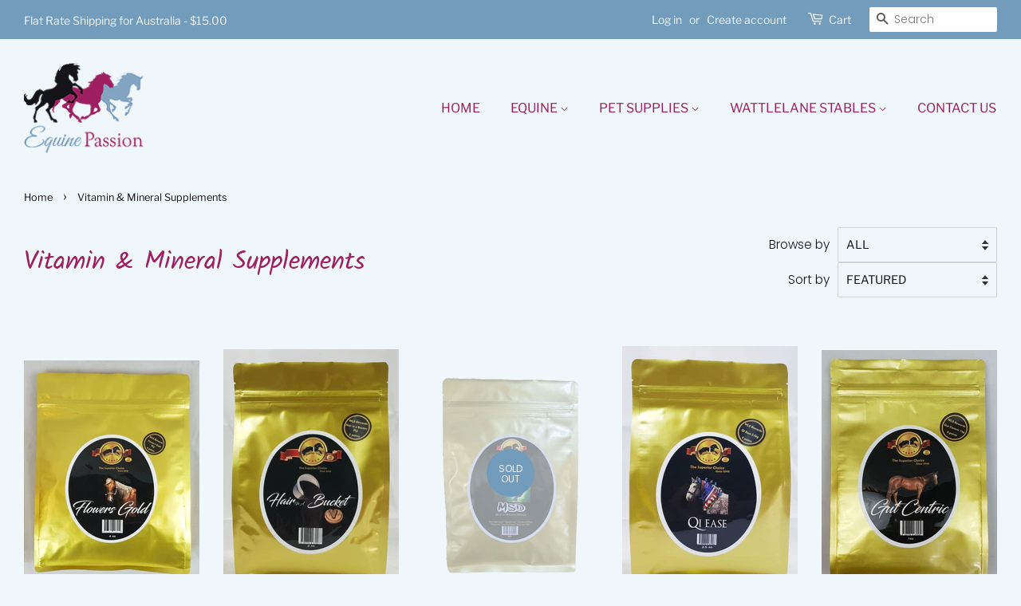

--- FILE ---
content_type: text/html; charset=utf-8
request_url: https://equinepassion.com.au/collections/vitamins-mineral-supplements
body_size: 26017
content:
<!doctype html>
<html class="no-js" lang="en">
  <head>
    <!-- Basic page needs ================================================== -->
    <meta charset="utf-8">
    <meta http-equiv="X-UA-Compatible" content="IE=edge,chrome=1">

    
      <link rel="shortcut icon" href="//equinepassion.com.au/cdn/shop/files/equine_passion_logo_32x32.png?v=1613613754" type="image/png">
    

    <!-- Title and description ================================================== -->
    <title>
      Vitamin &amp; Mineral Supplements
      
      
       &ndash; Equine Passion
    </title>

    

    <!-- Social meta ================================================== -->
    <!-- /snippets/social-meta-tags.liquid -->




<meta property="og:site_name" content="Equine Passion">
<meta property="og:url" content="https://equinepassion.com.au/collections/vitamins-mineral-supplements">
<meta property="og:title" content="Vitamin &amp; Mineral Supplements">
<meta property="og:type" content="product.group">
<meta property="og:description" content="At Equine Passion we aim to provide a complete range of quality products to keep your horses and dogs in optimal health and well being.">

<meta property="og:image" content="http://equinepassion.com.au/cdn/shop/collections/b7bd2079704c8e507dd21b0a4a5b3c74_1200x1200.jpg?v=1613084418">
<meta property="og:image:secure_url" content="https://equinepassion.com.au/cdn/shop/collections/b7bd2079704c8e507dd21b0a4a5b3c74_1200x1200.jpg?v=1613084418">


<meta name="twitter:card" content="summary_large_image">
<meta name="twitter:title" content="Vitamin &amp; Mineral Supplements">
<meta name="twitter:description" content="At Equine Passion we aim to provide a complete range of quality products to keep your horses and dogs in optimal health and well being.">


    <!-- Helpers ================================================== -->
    <link rel="canonical" href="https://equinepassion.com.au/collections/vitamins-mineral-supplements">
    <meta name="viewport" content="width=device-width,initial-scale=1">
    <meta name="theme-color" content="#739cbc">

    <!-- CSS ================================================== -->
    <link href="//equinepassion.com.au/cdn/shop/t/2/assets/timber.scss.css?v=90461627776462019751759261344" rel="stylesheet" type="text/css" media="all" />
    <link href="//equinepassion.com.au/cdn/shop/t/2/assets/theme.scss.css?v=107347014912613302511759261344" rel="stylesheet" type="text/css" media="all" />

    <script>
      window.theme = window.theme || {};

      var theme = {
        strings: {
          addToCart: "Add to Cart",
          soldOut: "Sold Out",
          unavailable: "Unavailable",
          zoomClose: "Close (Esc)",
          zoomPrev: "Previous (Left arrow key)",
          zoomNext: "Next (Right arrow key)",
          addressError: "Error looking up that address",
          addressNoResults: "No results for that address",
          addressQueryLimit: "You have exceeded the Google API usage limit. Consider upgrading to a \u003ca href=\"https:\/\/developers.google.com\/maps\/premium\/usage-limits\"\u003ePremium Plan\u003c\/a\u003e.",
          authError: "There was a problem authenticating your Google Maps API Key."
        },
        settings: {
          // Adding some settings to allow the editor to update correctly when they are changed
          enableWideLayout: true,
          typeAccentTransform: true,
          typeAccentSpacing: false,
          baseFontSize: '17px',
          headerBaseFontSize: '32px',
          accentFontSize: '16px'
        },
        variables: {
          mediaQueryMedium: 'screen and (max-width: 768px)',
          bpSmall: false
        },
        moneyFormat: "${{amount}}"
      }

      document.documentElement.className = document.documentElement.className.replace('no-js', 'supports-js');
    </script>

    <!-- Header hook for plugins ================================================== -->
    <script>window.performance && window.performance.mark && window.performance.mark('shopify.content_for_header.start');</script><meta id="shopify-digital-wallet" name="shopify-digital-wallet" content="/53253243065/digital_wallets/dialog">
<meta name="shopify-checkout-api-token" content="ca76bf877c44104e38df12ca940d7985">
<meta id="in-context-paypal-metadata" data-shop-id="53253243065" data-venmo-supported="false" data-environment="production" data-locale="en_US" data-paypal-v4="true" data-currency="AUD">
<link rel="alternate" type="application/atom+xml" title="Feed" href="/collections/vitamins-mineral-supplements.atom" />
<link rel="alternate" type="application/json+oembed" href="https://equinepassion.com.au/collections/vitamins-mineral-supplements.oembed">
<script async="async" src="/checkouts/internal/preloads.js?locale=en-AU"></script>
<link rel="preconnect" href="https://shop.app" crossorigin="anonymous">
<script async="async" src="https://shop.app/checkouts/internal/preloads.js?locale=en-AU&shop_id=53253243065" crossorigin="anonymous"></script>
<script id="apple-pay-shop-capabilities" type="application/json">{"shopId":53253243065,"countryCode":"AU","currencyCode":"AUD","merchantCapabilities":["supports3DS"],"merchantId":"gid:\/\/shopify\/Shop\/53253243065","merchantName":"Equine Passion","requiredBillingContactFields":["postalAddress","email","phone"],"requiredShippingContactFields":["postalAddress","email","phone"],"shippingType":"shipping","supportedNetworks":["visa","masterCard"],"total":{"type":"pending","label":"Equine Passion","amount":"1.00"},"shopifyPaymentsEnabled":true,"supportsSubscriptions":true}</script>
<script id="shopify-features" type="application/json">{"accessToken":"ca76bf877c44104e38df12ca940d7985","betas":["rich-media-storefront-analytics"],"domain":"equinepassion.com.au","predictiveSearch":true,"shopId":53253243065,"locale":"en"}</script>
<script>var Shopify = Shopify || {};
Shopify.shop = "equine-passion-minerals.myshopify.com";
Shopify.locale = "en";
Shopify.currency = {"active":"AUD","rate":"1.0"};
Shopify.country = "AU";
Shopify.theme = {"name":"Minimal","id":118111568057,"schema_name":"Minimal","schema_version":"12.2.1","theme_store_id":380,"role":"main"};
Shopify.theme.handle = "null";
Shopify.theme.style = {"id":null,"handle":null};
Shopify.cdnHost = "equinepassion.com.au/cdn";
Shopify.routes = Shopify.routes || {};
Shopify.routes.root = "/";</script>
<script type="module">!function(o){(o.Shopify=o.Shopify||{}).modules=!0}(window);</script>
<script>!function(o){function n(){var o=[];function n(){o.push(Array.prototype.slice.apply(arguments))}return n.q=o,n}var t=o.Shopify=o.Shopify||{};t.loadFeatures=n(),t.autoloadFeatures=n()}(window);</script>
<script>
  window.ShopifyPay = window.ShopifyPay || {};
  window.ShopifyPay.apiHost = "shop.app\/pay";
  window.ShopifyPay.redirectState = null;
</script>
<script id="shop-js-analytics" type="application/json">{"pageType":"collection"}</script>
<script defer="defer" async type="module" src="//equinepassion.com.au/cdn/shopifycloud/shop-js/modules/v2/client.init-shop-cart-sync_C5BV16lS.en.esm.js"></script>
<script defer="defer" async type="module" src="//equinepassion.com.au/cdn/shopifycloud/shop-js/modules/v2/chunk.common_CygWptCX.esm.js"></script>
<script type="module">
  await import("//equinepassion.com.au/cdn/shopifycloud/shop-js/modules/v2/client.init-shop-cart-sync_C5BV16lS.en.esm.js");
await import("//equinepassion.com.au/cdn/shopifycloud/shop-js/modules/v2/chunk.common_CygWptCX.esm.js");

  window.Shopify.SignInWithShop?.initShopCartSync?.({"fedCMEnabled":true,"windoidEnabled":true});

</script>
<script>
  window.Shopify = window.Shopify || {};
  if (!window.Shopify.featureAssets) window.Shopify.featureAssets = {};
  window.Shopify.featureAssets['shop-js'] = {"shop-cart-sync":["modules/v2/client.shop-cart-sync_ZFArdW7E.en.esm.js","modules/v2/chunk.common_CygWptCX.esm.js"],"init-fed-cm":["modules/v2/client.init-fed-cm_CmiC4vf6.en.esm.js","modules/v2/chunk.common_CygWptCX.esm.js"],"shop-button":["modules/v2/client.shop-button_tlx5R9nI.en.esm.js","modules/v2/chunk.common_CygWptCX.esm.js"],"shop-cash-offers":["modules/v2/client.shop-cash-offers_DOA2yAJr.en.esm.js","modules/v2/chunk.common_CygWptCX.esm.js","modules/v2/chunk.modal_D71HUcav.esm.js"],"init-windoid":["modules/v2/client.init-windoid_sURxWdc1.en.esm.js","modules/v2/chunk.common_CygWptCX.esm.js"],"shop-toast-manager":["modules/v2/client.shop-toast-manager_ClPi3nE9.en.esm.js","modules/v2/chunk.common_CygWptCX.esm.js"],"init-shop-email-lookup-coordinator":["modules/v2/client.init-shop-email-lookup-coordinator_B8hsDcYM.en.esm.js","modules/v2/chunk.common_CygWptCX.esm.js"],"init-shop-cart-sync":["modules/v2/client.init-shop-cart-sync_C5BV16lS.en.esm.js","modules/v2/chunk.common_CygWptCX.esm.js"],"avatar":["modules/v2/client.avatar_BTnouDA3.en.esm.js"],"pay-button":["modules/v2/client.pay-button_FdsNuTd3.en.esm.js","modules/v2/chunk.common_CygWptCX.esm.js"],"init-customer-accounts":["modules/v2/client.init-customer-accounts_DxDtT_ad.en.esm.js","modules/v2/client.shop-login-button_C5VAVYt1.en.esm.js","modules/v2/chunk.common_CygWptCX.esm.js","modules/v2/chunk.modal_D71HUcav.esm.js"],"init-shop-for-new-customer-accounts":["modules/v2/client.init-shop-for-new-customer-accounts_ChsxoAhi.en.esm.js","modules/v2/client.shop-login-button_C5VAVYt1.en.esm.js","modules/v2/chunk.common_CygWptCX.esm.js","modules/v2/chunk.modal_D71HUcav.esm.js"],"shop-login-button":["modules/v2/client.shop-login-button_C5VAVYt1.en.esm.js","modules/v2/chunk.common_CygWptCX.esm.js","modules/v2/chunk.modal_D71HUcav.esm.js"],"init-customer-accounts-sign-up":["modules/v2/client.init-customer-accounts-sign-up_CPSyQ0Tj.en.esm.js","modules/v2/client.shop-login-button_C5VAVYt1.en.esm.js","modules/v2/chunk.common_CygWptCX.esm.js","modules/v2/chunk.modal_D71HUcav.esm.js"],"shop-follow-button":["modules/v2/client.shop-follow-button_Cva4Ekp9.en.esm.js","modules/v2/chunk.common_CygWptCX.esm.js","modules/v2/chunk.modal_D71HUcav.esm.js"],"checkout-modal":["modules/v2/client.checkout-modal_BPM8l0SH.en.esm.js","modules/v2/chunk.common_CygWptCX.esm.js","modules/v2/chunk.modal_D71HUcav.esm.js"],"lead-capture":["modules/v2/client.lead-capture_Bi8yE_yS.en.esm.js","modules/v2/chunk.common_CygWptCX.esm.js","modules/v2/chunk.modal_D71HUcav.esm.js"],"shop-login":["modules/v2/client.shop-login_D6lNrXab.en.esm.js","modules/v2/chunk.common_CygWptCX.esm.js","modules/v2/chunk.modal_D71HUcav.esm.js"],"payment-terms":["modules/v2/client.payment-terms_CZxnsJam.en.esm.js","modules/v2/chunk.common_CygWptCX.esm.js","modules/v2/chunk.modal_D71HUcav.esm.js"]};
</script>
<script>(function() {
  var isLoaded = false;
  function asyncLoad() {
    if (isLoaded) return;
    isLoaded = true;
    var urls = ["https:\/\/seo.apps.avada.io\/avada-seo-installed.js?shop=equine-passion-minerals.myshopify.com","https:\/\/cdn.s3.pop-convert.com\/pcjs.production.min.js?unique_id=equine-passion-minerals.myshopify.com\u0026shop=equine-passion-minerals.myshopify.com","https:\/\/script.pop-convert.com\/new-micro\/production.pc.min.js?unique_id=equine-passion-minerals.myshopify.com\u0026shop=equine-passion-minerals.myshopify.com"];
    for (var i = 0; i < urls.length; i++) {
      var s = document.createElement('script');
      s.type = 'text/javascript';
      s.async = true;
      s.src = urls[i];
      var x = document.getElementsByTagName('script')[0];
      x.parentNode.insertBefore(s, x);
    }
  };
  if(window.attachEvent) {
    window.attachEvent('onload', asyncLoad);
  } else {
    window.addEventListener('load', asyncLoad, false);
  }
})();</script>
<script id="__st">var __st={"a":53253243065,"offset":36000,"reqid":"fcdeb5c0-d9ec-4c2b-b25a-280dd8ff6a2d-1768604680","pageurl":"equinepassion.com.au\/collections\/vitamins-mineral-supplements","u":"40e955361bce","p":"collection","rtyp":"collection","rid":244435943609};</script>
<script>window.ShopifyPaypalV4VisibilityTracking = true;</script>
<script id="captcha-bootstrap">!function(){'use strict';const t='contact',e='account',n='new_comment',o=[[t,t],['blogs',n],['comments',n],[t,'customer']],c=[[e,'customer_login'],[e,'guest_login'],[e,'recover_customer_password'],[e,'create_customer']],r=t=>t.map((([t,e])=>`form[action*='/${t}']:not([data-nocaptcha='true']) input[name='form_type'][value='${e}']`)).join(','),a=t=>()=>t?[...document.querySelectorAll(t)].map((t=>t.form)):[];function s(){const t=[...o],e=r(t);return a(e)}const i='password',u='form_key',d=['recaptcha-v3-token','g-recaptcha-response','h-captcha-response',i],f=()=>{try{return window.sessionStorage}catch{return}},m='__shopify_v',_=t=>t.elements[u];function p(t,e,n=!1){try{const o=window.sessionStorage,c=JSON.parse(o.getItem(e)),{data:r}=function(t){const{data:e,action:n}=t;return t[m]||n?{data:e,action:n}:{data:t,action:n}}(c);for(const[e,n]of Object.entries(r))t.elements[e]&&(t.elements[e].value=n);n&&o.removeItem(e)}catch(o){console.error('form repopulation failed',{error:o})}}const l='form_type',E='cptcha';function T(t){t.dataset[E]=!0}const w=window,h=w.document,L='Shopify',v='ce_forms',y='captcha';let A=!1;((t,e)=>{const n=(g='f06e6c50-85a8-45c8-87d0-21a2b65856fe',I='https://cdn.shopify.com/shopifycloud/storefront-forms-hcaptcha/ce_storefront_forms_captcha_hcaptcha.v1.5.2.iife.js',D={infoText:'Protected by hCaptcha',privacyText:'Privacy',termsText:'Terms'},(t,e,n)=>{const o=w[L][v],c=o.bindForm;if(c)return c(t,g,e,D).then(n);var r;o.q.push([[t,g,e,D],n]),r=I,A||(h.body.append(Object.assign(h.createElement('script'),{id:'captcha-provider',async:!0,src:r})),A=!0)});var g,I,D;w[L]=w[L]||{},w[L][v]=w[L][v]||{},w[L][v].q=[],w[L][y]=w[L][y]||{},w[L][y].protect=function(t,e){n(t,void 0,e),T(t)},Object.freeze(w[L][y]),function(t,e,n,w,h,L){const[v,y,A,g]=function(t,e,n){const i=e?o:[],u=t?c:[],d=[...i,...u],f=r(d),m=r(i),_=r(d.filter((([t,e])=>n.includes(e))));return[a(f),a(m),a(_),s()]}(w,h,L),I=t=>{const e=t.target;return e instanceof HTMLFormElement?e:e&&e.form},D=t=>v().includes(t);t.addEventListener('submit',(t=>{const e=I(t);if(!e)return;const n=D(e)&&!e.dataset.hcaptchaBound&&!e.dataset.recaptchaBound,o=_(e),c=g().includes(e)&&(!o||!o.value);(n||c)&&t.preventDefault(),c&&!n&&(function(t){try{if(!f())return;!function(t){const e=f();if(!e)return;const n=_(t);if(!n)return;const o=n.value;o&&e.removeItem(o)}(t);const e=Array.from(Array(32),(()=>Math.random().toString(36)[2])).join('');!function(t,e){_(t)||t.append(Object.assign(document.createElement('input'),{type:'hidden',name:u})),t.elements[u].value=e}(t,e),function(t,e){const n=f();if(!n)return;const o=[...t.querySelectorAll(`input[type='${i}']`)].map((({name:t})=>t)),c=[...d,...o],r={};for(const[a,s]of new FormData(t).entries())c.includes(a)||(r[a]=s);n.setItem(e,JSON.stringify({[m]:1,action:t.action,data:r}))}(t,e)}catch(e){console.error('failed to persist form',e)}}(e),e.submit())}));const S=(t,e)=>{t&&!t.dataset[E]&&(n(t,e.some((e=>e===t))),T(t))};for(const o of['focusin','change'])t.addEventListener(o,(t=>{const e=I(t);D(e)&&S(e,y())}));const B=e.get('form_key'),M=e.get(l),P=B&&M;t.addEventListener('DOMContentLoaded',(()=>{const t=y();if(P)for(const e of t)e.elements[l].value===M&&p(e,B);[...new Set([...A(),...v().filter((t=>'true'===t.dataset.shopifyCaptcha))])].forEach((e=>S(e,t)))}))}(h,new URLSearchParams(w.location.search),n,t,e,['guest_login'])})(!0,!0)}();</script>
<script integrity="sha256-4kQ18oKyAcykRKYeNunJcIwy7WH5gtpwJnB7kiuLZ1E=" data-source-attribution="shopify.loadfeatures" defer="defer" src="//equinepassion.com.au/cdn/shopifycloud/storefront/assets/storefront/load_feature-a0a9edcb.js" crossorigin="anonymous"></script>
<script crossorigin="anonymous" defer="defer" src="//equinepassion.com.au/cdn/shopifycloud/storefront/assets/shopify_pay/storefront-65b4c6d7.js?v=20250812"></script>
<script data-source-attribution="shopify.dynamic_checkout.dynamic.init">var Shopify=Shopify||{};Shopify.PaymentButton=Shopify.PaymentButton||{isStorefrontPortableWallets:!0,init:function(){window.Shopify.PaymentButton.init=function(){};var t=document.createElement("script");t.src="https://equinepassion.com.au/cdn/shopifycloud/portable-wallets/latest/portable-wallets.en.js",t.type="module",document.head.appendChild(t)}};
</script>
<script data-source-attribution="shopify.dynamic_checkout.buyer_consent">
  function portableWalletsHideBuyerConsent(e){var t=document.getElementById("shopify-buyer-consent"),n=document.getElementById("shopify-subscription-policy-button");t&&n&&(t.classList.add("hidden"),t.setAttribute("aria-hidden","true"),n.removeEventListener("click",e))}function portableWalletsShowBuyerConsent(e){var t=document.getElementById("shopify-buyer-consent"),n=document.getElementById("shopify-subscription-policy-button");t&&n&&(t.classList.remove("hidden"),t.removeAttribute("aria-hidden"),n.addEventListener("click",e))}window.Shopify?.PaymentButton&&(window.Shopify.PaymentButton.hideBuyerConsent=portableWalletsHideBuyerConsent,window.Shopify.PaymentButton.showBuyerConsent=portableWalletsShowBuyerConsent);
</script>
<script data-source-attribution="shopify.dynamic_checkout.cart.bootstrap">document.addEventListener("DOMContentLoaded",(function(){function t(){return document.querySelector("shopify-accelerated-checkout-cart, shopify-accelerated-checkout")}if(t())Shopify.PaymentButton.init();else{new MutationObserver((function(e,n){t()&&(Shopify.PaymentButton.init(),n.disconnect())})).observe(document.body,{childList:!0,subtree:!0})}}));
</script>
<link id="shopify-accelerated-checkout-styles" rel="stylesheet" media="screen" href="https://equinepassion.com.au/cdn/shopifycloud/portable-wallets/latest/accelerated-checkout-backwards-compat.css" crossorigin="anonymous">
<style id="shopify-accelerated-checkout-cart">
        #shopify-buyer-consent {
  margin-top: 1em;
  display: inline-block;
  width: 100%;
}

#shopify-buyer-consent.hidden {
  display: none;
}

#shopify-subscription-policy-button {
  background: none;
  border: none;
  padding: 0;
  text-decoration: underline;
  font-size: inherit;
  cursor: pointer;
}

#shopify-subscription-policy-button::before {
  box-shadow: none;
}

      </style>

<script>window.performance && window.performance.mark && window.performance.mark('shopify.content_for_header.end');</script>

    <script src="//equinepassion.com.au/cdn/shop/t/2/assets/jquery-2.2.3.min.js?v=58211863146907186831610393909" type="text/javascript"></script>

    <script src="//equinepassion.com.au/cdn/shop/t/2/assets/lazysizes.min.js?v=155223123402716617051610393910" async="async"></script>

    
    
  <!-- BEGIN app block: shopify://apps/avada-seo-suite/blocks/avada-seo/15507c6e-1aa3-45d3-b698-7e175e033440 --><script>
  window.AVADA_SEO_ENABLED = true;
</script><!-- BEGIN app snippet: avada-broken-link-manager --><!-- END app snippet --><!-- BEGIN app snippet: avada-seo-site --><!-- END app snippet --><!-- BEGIN app snippet: avada-robot-onpage --><!-- Avada SEO Robot Onpage -->












<!-- END app snippet --><!-- BEGIN app snippet: avada-frequently-asked-questions -->







<!-- END app snippet --><!-- BEGIN app snippet: avada-custom-css --> <!-- BEGIN Avada SEO custom CSS END -->


<!-- END Avada SEO custom CSS END -->
<!-- END app snippet --><!-- BEGIN app snippet: avada-loading --><style>
  @keyframes avada-rotate {
    0% { transform: rotate(0); }
    100% { transform: rotate(360deg); }
  }

  @keyframes avada-fade-out {
    0% { opacity: 1; visibility: visible; }
    100% { opacity: 0; visibility: hidden; }
  }

  .Avada-LoadingScreen {
    display: none;
    width: 100%;
    height: 100vh;
    top: 0;
    position: fixed;
    z-index: 9999;
    display: flex;
    align-items: center;
    justify-content: center;
  
    background-image: url();
    background-position: center;
    background-size: cover;
    background-repeat: no-repeat;
  
  }

  .Avada-LoadingScreen svg {
    animation: avada-rotate 1s linear infinite;
    width: px;
    height: px;
  }
</style>
<script>
  const themeId = Shopify.theme.id;
  const loadingSettingsValue = null;
  const loadingType = loadingSettingsValue?.loadingType;
  function renderLoading() {
    new MutationObserver((mutations, observer) => {
      if (document.body) {
        observer.disconnect();
        const loadingDiv = document.createElement('div');
        loadingDiv.className = 'Avada-LoadingScreen';
        if(loadingType === 'custom_logo' || loadingType === 'favicon_logo') {
          const srcLoadingImage = loadingSettingsValue?.customLogoThemeIds[themeId] || '';
          if(srcLoadingImage) {
            loadingDiv.innerHTML = `
            <img alt="Avada logo"  height="600px" loading="eager" fetchpriority="high"
              src="${srcLoadingImage}&width=600"
              width="600px" />
              `
          }
        }
        if(loadingType === 'circle') {
          loadingDiv.innerHTML = `
        <svg viewBox="0 0 40 40" fill="none" xmlns="http://www.w3.org/2000/svg">
          <path d="M20 3.75C11.0254 3.75 3.75 11.0254 3.75 20C3.75 21.0355 2.91053 21.875 1.875 21.875C0.839475 21.875 0 21.0355 0 20C0 8.9543 8.9543 0 20 0C31.0457 0 40 8.9543 40 20C40 31.0457 31.0457 40 20 40C18.9645 40 18.125 39.1605 18.125 38.125C18.125 37.0895 18.9645 36.25 20 36.25C28.9748 36.25 36.25 28.9748 36.25 20C36.25 11.0254 28.9748 3.75 20 3.75Z" fill=""/>
        </svg>
      `;
        }

        document.body.insertBefore(loadingDiv, document.body.firstChild || null);
        const e = '';
        const t = '';
        const o = 'first' === t;
        const a = sessionStorage.getItem('isShowLoadingAvada');
        const n = document.querySelector('.Avada-LoadingScreen');
        if (a && o) return (n.style.display = 'none');
        n.style.display = 'flex';
        const i = document.body;
        i.style.overflow = 'hidden';
        const l = () => {
          i.style.overflow = 'auto';
          n.style.animation = 'avada-fade-out 1s ease-out forwards';
          setTimeout(() => {
            n.style.display = 'none';
          }, 1000);
        };
        if ((o && !a && sessionStorage.setItem('isShowLoadingAvada', true), 'duration_auto' === e)) {
          window.onload = function() {
            l();
          };
          return;
        }
        setTimeout(() => {
          l();
        }, 1000 * e);
      }
    }).observe(document.documentElement, { childList: true, subtree: true });
  };
  function isNullish(value) {
    return value === null || value === undefined;
  }
  const themeIds = '';
  const themeIdsArray = themeIds ? themeIds.split(',') : [];

  if(!isNullish(themeIds) && themeIdsArray.includes(themeId.toString()) && loadingSettingsValue?.enabled) {
    renderLoading();
  }

  if(isNullish(loadingSettingsValue?.themeIds) && loadingSettingsValue?.enabled) {
    renderLoading();
  }
</script>
<!-- END app snippet --><!-- BEGIN app snippet: avada-seo-social-post --><!-- END app snippet -->
<!-- END app block --><link href="https://monorail-edge.shopifysvc.com" rel="dns-prefetch">
<script>(function(){if ("sendBeacon" in navigator && "performance" in window) {try {var session_token_from_headers = performance.getEntriesByType('navigation')[0].serverTiming.find(x => x.name == '_s').description;} catch {var session_token_from_headers = undefined;}var session_cookie_matches = document.cookie.match(/_shopify_s=([^;]*)/);var session_token_from_cookie = session_cookie_matches && session_cookie_matches.length === 2 ? session_cookie_matches[1] : "";var session_token = session_token_from_headers || session_token_from_cookie || "";function handle_abandonment_event(e) {var entries = performance.getEntries().filter(function(entry) {return /monorail-edge.shopifysvc.com/.test(entry.name);});if (!window.abandonment_tracked && entries.length === 0) {window.abandonment_tracked = true;var currentMs = Date.now();var navigation_start = performance.timing.navigationStart;var payload = {shop_id: 53253243065,url: window.location.href,navigation_start,duration: currentMs - navigation_start,session_token,page_type: "collection"};window.navigator.sendBeacon("https://monorail-edge.shopifysvc.com/v1/produce", JSON.stringify({schema_id: "online_store_buyer_site_abandonment/1.1",payload: payload,metadata: {event_created_at_ms: currentMs,event_sent_at_ms: currentMs}}));}}window.addEventListener('pagehide', handle_abandonment_event);}}());</script>
<script id="web-pixels-manager-setup">(function e(e,d,r,n,o){if(void 0===o&&(o={}),!Boolean(null===(a=null===(i=window.Shopify)||void 0===i?void 0:i.analytics)||void 0===a?void 0:a.replayQueue)){var i,a;window.Shopify=window.Shopify||{};var t=window.Shopify;t.analytics=t.analytics||{};var s=t.analytics;s.replayQueue=[],s.publish=function(e,d,r){return s.replayQueue.push([e,d,r]),!0};try{self.performance.mark("wpm:start")}catch(e){}var l=function(){var e={modern:/Edge?\/(1{2}[4-9]|1[2-9]\d|[2-9]\d{2}|\d{4,})\.\d+(\.\d+|)|Firefox\/(1{2}[4-9]|1[2-9]\d|[2-9]\d{2}|\d{4,})\.\d+(\.\d+|)|Chrom(ium|e)\/(9{2}|\d{3,})\.\d+(\.\d+|)|(Maci|X1{2}).+ Version\/(15\.\d+|(1[6-9]|[2-9]\d|\d{3,})\.\d+)([,.]\d+|)( \(\w+\)|)( Mobile\/\w+|) Safari\/|Chrome.+OPR\/(9{2}|\d{3,})\.\d+\.\d+|(CPU[ +]OS|iPhone[ +]OS|CPU[ +]iPhone|CPU IPhone OS|CPU iPad OS)[ +]+(15[._]\d+|(1[6-9]|[2-9]\d|\d{3,})[._]\d+)([._]\d+|)|Android:?[ /-](13[3-9]|1[4-9]\d|[2-9]\d{2}|\d{4,})(\.\d+|)(\.\d+|)|Android.+Firefox\/(13[5-9]|1[4-9]\d|[2-9]\d{2}|\d{4,})\.\d+(\.\d+|)|Android.+Chrom(ium|e)\/(13[3-9]|1[4-9]\d|[2-9]\d{2}|\d{4,})\.\d+(\.\d+|)|SamsungBrowser\/([2-9]\d|\d{3,})\.\d+/,legacy:/Edge?\/(1[6-9]|[2-9]\d|\d{3,})\.\d+(\.\d+|)|Firefox\/(5[4-9]|[6-9]\d|\d{3,})\.\d+(\.\d+|)|Chrom(ium|e)\/(5[1-9]|[6-9]\d|\d{3,})\.\d+(\.\d+|)([\d.]+$|.*Safari\/(?![\d.]+ Edge\/[\d.]+$))|(Maci|X1{2}).+ Version\/(10\.\d+|(1[1-9]|[2-9]\d|\d{3,})\.\d+)([,.]\d+|)( \(\w+\)|)( Mobile\/\w+|) Safari\/|Chrome.+OPR\/(3[89]|[4-9]\d|\d{3,})\.\d+\.\d+|(CPU[ +]OS|iPhone[ +]OS|CPU[ +]iPhone|CPU IPhone OS|CPU iPad OS)[ +]+(10[._]\d+|(1[1-9]|[2-9]\d|\d{3,})[._]\d+)([._]\d+|)|Android:?[ /-](13[3-9]|1[4-9]\d|[2-9]\d{2}|\d{4,})(\.\d+|)(\.\d+|)|Mobile Safari.+OPR\/([89]\d|\d{3,})\.\d+\.\d+|Android.+Firefox\/(13[5-9]|1[4-9]\d|[2-9]\d{2}|\d{4,})\.\d+(\.\d+|)|Android.+Chrom(ium|e)\/(13[3-9]|1[4-9]\d|[2-9]\d{2}|\d{4,})\.\d+(\.\d+|)|Android.+(UC? ?Browser|UCWEB|U3)[ /]?(15\.([5-9]|\d{2,})|(1[6-9]|[2-9]\d|\d{3,})\.\d+)\.\d+|SamsungBrowser\/(5\.\d+|([6-9]|\d{2,})\.\d+)|Android.+MQ{2}Browser\/(14(\.(9|\d{2,})|)|(1[5-9]|[2-9]\d|\d{3,})(\.\d+|))(\.\d+|)|K[Aa][Ii]OS\/(3\.\d+|([4-9]|\d{2,})\.\d+)(\.\d+|)/},d=e.modern,r=e.legacy,n=navigator.userAgent;return n.match(d)?"modern":n.match(r)?"legacy":"unknown"}(),u="modern"===l?"modern":"legacy",c=(null!=n?n:{modern:"",legacy:""})[u],f=function(e){return[e.baseUrl,"/wpm","/b",e.hashVersion,"modern"===e.buildTarget?"m":"l",".js"].join("")}({baseUrl:d,hashVersion:r,buildTarget:u}),m=function(e){var d=e.version,r=e.bundleTarget,n=e.surface,o=e.pageUrl,i=e.monorailEndpoint;return{emit:function(e){var a=e.status,t=e.errorMsg,s=(new Date).getTime(),l=JSON.stringify({metadata:{event_sent_at_ms:s},events:[{schema_id:"web_pixels_manager_load/3.1",payload:{version:d,bundle_target:r,page_url:o,status:a,surface:n,error_msg:t},metadata:{event_created_at_ms:s}}]});if(!i)return console&&console.warn&&console.warn("[Web Pixels Manager] No Monorail endpoint provided, skipping logging."),!1;try{return self.navigator.sendBeacon.bind(self.navigator)(i,l)}catch(e){}var u=new XMLHttpRequest;try{return u.open("POST",i,!0),u.setRequestHeader("Content-Type","text/plain"),u.send(l),!0}catch(e){return console&&console.warn&&console.warn("[Web Pixels Manager] Got an unhandled error while logging to Monorail."),!1}}}}({version:r,bundleTarget:l,surface:e.surface,pageUrl:self.location.href,monorailEndpoint:e.monorailEndpoint});try{o.browserTarget=l,function(e){var d=e.src,r=e.async,n=void 0===r||r,o=e.onload,i=e.onerror,a=e.sri,t=e.scriptDataAttributes,s=void 0===t?{}:t,l=document.createElement("script"),u=document.querySelector("head"),c=document.querySelector("body");if(l.async=n,l.src=d,a&&(l.integrity=a,l.crossOrigin="anonymous"),s)for(var f in s)if(Object.prototype.hasOwnProperty.call(s,f))try{l.dataset[f]=s[f]}catch(e){}if(o&&l.addEventListener("load",o),i&&l.addEventListener("error",i),u)u.appendChild(l);else{if(!c)throw new Error("Did not find a head or body element to append the script");c.appendChild(l)}}({src:f,async:!0,onload:function(){if(!function(){var e,d;return Boolean(null===(d=null===(e=window.Shopify)||void 0===e?void 0:e.analytics)||void 0===d?void 0:d.initialized)}()){var d=window.webPixelsManager.init(e)||void 0;if(d){var r=window.Shopify.analytics;r.replayQueue.forEach((function(e){var r=e[0],n=e[1],o=e[2];d.publishCustomEvent(r,n,o)})),r.replayQueue=[],r.publish=d.publishCustomEvent,r.visitor=d.visitor,r.initialized=!0}}},onerror:function(){return m.emit({status:"failed",errorMsg:"".concat(f," has failed to load")})},sri:function(e){var d=/^sha384-[A-Za-z0-9+/=]+$/;return"string"==typeof e&&d.test(e)}(c)?c:"",scriptDataAttributes:o}),m.emit({status:"loading"})}catch(e){m.emit({status:"failed",errorMsg:(null==e?void 0:e.message)||"Unknown error"})}}})({shopId: 53253243065,storefrontBaseUrl: "https://equinepassion.com.au",extensionsBaseUrl: "https://extensions.shopifycdn.com/cdn/shopifycloud/web-pixels-manager",monorailEndpoint: "https://monorail-edge.shopifysvc.com/unstable/produce_batch",surface: "storefront-renderer",enabledBetaFlags: ["2dca8a86"],webPixelsConfigList: [{"id":"shopify-app-pixel","configuration":"{}","eventPayloadVersion":"v1","runtimeContext":"STRICT","scriptVersion":"0450","apiClientId":"shopify-pixel","type":"APP","privacyPurposes":["ANALYTICS","MARKETING"]},{"id":"shopify-custom-pixel","eventPayloadVersion":"v1","runtimeContext":"LAX","scriptVersion":"0450","apiClientId":"shopify-pixel","type":"CUSTOM","privacyPurposes":["ANALYTICS","MARKETING"]}],isMerchantRequest: false,initData: {"shop":{"name":"Equine Passion","paymentSettings":{"currencyCode":"AUD"},"myshopifyDomain":"equine-passion-minerals.myshopify.com","countryCode":"AU","storefrontUrl":"https:\/\/equinepassion.com.au"},"customer":null,"cart":null,"checkout":null,"productVariants":[],"purchasingCompany":null},},"https://equinepassion.com.au/cdn","fcfee988w5aeb613cpc8e4bc33m6693e112",{"modern":"","legacy":""},{"shopId":"53253243065","storefrontBaseUrl":"https:\/\/equinepassion.com.au","extensionBaseUrl":"https:\/\/extensions.shopifycdn.com\/cdn\/shopifycloud\/web-pixels-manager","surface":"storefront-renderer","enabledBetaFlags":"[\"2dca8a86\"]","isMerchantRequest":"false","hashVersion":"fcfee988w5aeb613cpc8e4bc33m6693e112","publish":"custom","events":"[[\"page_viewed\",{}],[\"collection_viewed\",{\"collection\":{\"id\":\"244435943609\",\"title\":\"Vitamin \u0026 Mineral Supplements\",\"productVariants\":[{\"price\":{\"amount\":39.5,\"currencyCode\":\"AUD\"},\"product\":{\"title\":\"Flowers Gold daily vitamin \u0026 mineral supplement\",\"vendor\":\"Wattlelane Stables\",\"id\":\"6231704862905\",\"untranslatedTitle\":\"Flowers Gold daily vitamin \u0026 mineral supplement\",\"url\":\"\/products\/flowers-gold\",\"type\":\"Vitamin \u0026 Mineral Supplements\"},\"id\":\"38700437143737\",\"image\":{\"src\":\"\/\/equinepassion.com.au\/cdn\/shop\/products\/FG2kg.jpg?v=1613084946\"},\"sku\":\"\",\"title\":\"2kg\",\"untranslatedTitle\":\"2kg\"},{\"price\":{\"amount\":59.5,\"currencyCode\":\"AUD\"},\"product\":{\"title\":\"Hair in a Bucket\",\"vendor\":\"Wattlelane Stables\",\"id\":\"6234435256505\",\"untranslatedTitle\":\"Hair in a Bucket\",\"url\":\"\/products\/hair-in-a-bucket\",\"type\":\"Vitamin \u0026 Mineral Supplements\"},\"id\":\"38711845585081\",\"image\":{\"src\":\"\/\/equinepassion.com.au\/cdn\/shop\/products\/HIB2kg.jpg?v=1613084949\"},\"sku\":\"\",\"title\":\"2kg\",\"untranslatedTitle\":\"2kg\"},{\"price\":{\"amount\":124.5,\"currencyCode\":\"AUD\"},\"product\":{\"title\":\"MSD - Musculoskeletal Defence\",\"vendor\":\"Wattlelane Stables\",\"id\":\"6683146977465\",\"untranslatedTitle\":\"MSD - Musculoskeletal Defence\",\"url\":\"\/products\/msd-musculoskeletal-defence\",\"type\":\"Vitamin \u0026 Mineral Supplements\"},\"id\":\"39900866969785\",\"image\":{\"src\":\"\/\/equinepassion.com.au\/cdn\/shop\/products\/MSD1kg.png?v=1619603528\"},\"sku\":\"\",\"title\":\"1kg\",\"untranslatedTitle\":\"1kg\"},{\"price\":{\"amount\":105.5,\"currencyCode\":\"AUD\"},\"product\":{\"title\":\"QI Ease\",\"vendor\":\"Wattlelane Stables\",\"id\":\"6234469433529\",\"untranslatedTitle\":\"QI Ease\",\"url\":\"\/products\/qi-ease\",\"type\":\"Vitamin \u0026 Mineral Supplements\"},\"id\":\"38711895720121\",\"image\":{\"src\":\"\/\/equinepassion.com.au\/cdn\/shop\/products\/QIE2.5kg.jpg?v=1613084950\"},\"sku\":\"\",\"title\":\"2.5kg\",\"untranslatedTitle\":\"2.5kg\"},{\"price\":{\"amount\":92.95,\"currencyCode\":\"AUD\"},\"product\":{\"title\":\"Gut Centric\",\"vendor\":\"Wattlelane Stables\",\"id\":\"6234563903673\",\"untranslatedTitle\":\"Gut Centric\",\"url\":\"\/products\/gut-centric\",\"type\":\"Vitamin \u0026 Mineral Supplements\"},\"id\":\"38711953850553\",\"image\":{\"src\":\"\/\/equinepassion.com.au\/cdn\/shop\/products\/GC1kg.jpg?v=1613084951\"},\"sku\":\"\",\"title\":\"1kg\",\"untranslatedTitle\":\"1kg\"},{\"price\":{\"amount\":124.5,\"currencyCode\":\"AUD\"},\"product\":{\"title\":\"Mindfulness for Horses\",\"vendor\":\"Wattlelane Stables\",\"id\":\"6234533888185\",\"untranslatedTitle\":\"Mindfulness for Horses\",\"url\":\"\/products\/mindfulness-for-horses\",\"type\":\"Vitamin \u0026 Mineral Supplements\"},\"id\":\"38711936975033\",\"image\":{\"src\":\"\/\/equinepassion.com.au\/cdn\/shop\/products\/MN1kg.jpg?v=1613084950\"},\"sku\":\"\",\"title\":\"1kg\",\"untranslatedTitle\":\"1kg\"},{\"price\":{\"amount\":31.5,\"currencyCode\":\"AUD\"},\"product\":{\"title\":\"QI Gold Serum\",\"vendor\":\"Wattlelane Stables\",\"id\":\"6234589757625\",\"untranslatedTitle\":\"QI Gold Serum\",\"url\":\"\/products\/qi-gold-serum\",\"type\":\"Vitamin \u0026 Mineral Supplements\"},\"id\":\"38711976394937\",\"image\":{\"src\":\"\/\/equinepassion.com.au\/cdn\/shop\/products\/QIGoldSerum.jpg?v=1613084952\"},\"sku\":\"\",\"title\":\"450ml\",\"untranslatedTitle\":\"450ml\"},{\"price\":{\"amount\":16.95,\"currencyCode\":\"AUD\"},\"product\":{\"title\":\"LCD Portable Digital Pocket Scale\",\"vendor\":\"Equine Passion\",\"id\":\"6243362439353\",\"untranslatedTitle\":\"LCD Portable Digital Pocket Scale\",\"url\":\"\/products\/lcd-portable-digital-pocket-scale\",\"type\":\"Vitamin \u0026 Mineral Supplements\"},\"id\":\"38749361471673\",\"image\":{\"src\":\"\/\/equinepassion.com.au\/cdn\/shop\/products\/DigitalScale-100x100.jpg?v=1613084463\"},\"sku\":\"\",\"title\":\"Default Title\",\"untranslatedTitle\":\"Default Title\"},{\"price\":{\"amount\":12.95,\"currencyCode\":\"AUD\"},\"product\":{\"title\":\"Vetsense Sulphur Powder 2kg\",\"vendor\":\"Vetsense\",\"id\":\"6300398452921\",\"untranslatedTitle\":\"Vetsense Sulphur Powder 2kg\",\"url\":\"\/products\/vetsense-sulphur-powder-2kg\",\"type\":\"Vitamin \u0026 Mineral Supplements\"},\"id\":\"38974791352505\",\"image\":{\"src\":\"\/\/equinepassion.com.au\/cdn\/shop\/products\/SulphurPowder_2KG.jpg?v=1613280812\"},\"sku\":\"\",\"title\":\"Default Title\",\"untranslatedTitle\":\"Default Title\"},{\"price\":{\"amount\":5.95,\"currencyCode\":\"AUD\"},\"product\":{\"title\":\"Epsom Salt ( Magnesium Suplhate) 1kg\",\"vendor\":\"Equine Passion\",\"id\":\"6300400189625\",\"untranslatedTitle\":\"Epsom Salt ( Magnesium Suplhate) 1kg\",\"url\":\"\/products\/epsom-salt-magnesium-suplhate-1kg\",\"type\":\"Vitamin \u0026 Mineral Supplements\"},\"id\":\"38974796300473\",\"image\":{\"src\":\"\/\/equinepassion.com.au\/cdn\/shop\/products\/EpsomSalt.jpg?v=1613280920\"},\"sku\":\"\",\"title\":\"Default Title\",\"untranslatedTitle\":\"Default Title\"},{\"price\":{\"amount\":16.95,\"currencyCode\":\"AUD\"},\"product\":{\"title\":\"Coconut Oil\",\"vendor\":\"Equine Passion\",\"id\":\"6333785637049\",\"untranslatedTitle\":\"Coconut Oil\",\"url\":\"\/products\/coconut-oil\",\"type\":\"Vitamin \u0026 Mineral Supplements\"},\"id\":\"39110812106937\",\"image\":{\"src\":\"\/\/equinepassion.com.au\/cdn\/shop\/products\/Depositphotos_53411553_xl-2015.jpg?v=1613991198\"},\"sku\":\"\",\"title\":\"1L\",\"untranslatedTitle\":\"1L\"},{\"price\":{\"amount\":71.5,\"currencyCode\":\"AUD\"},\"product\":{\"title\":\"CEN CF50 Vitamin \u0026 Mineral Pellet\",\"vendor\":\"CEN\",\"id\":\"6721981153465\",\"untranslatedTitle\":\"CEN CF50 Vitamin \u0026 Mineral Pellet\",\"url\":\"\/products\/cen-cf50-vitamin-mineral-pellet-7kg\",\"type\":\"Vitamin \u0026 Mineral Supplements\"},\"id\":\"40043756847289\",\"image\":{\"src\":\"\/\/equinepassion.com.au\/cdn\/shop\/files\/cencf50pelletsunshinecoastsaddlery_1000x_5f96d8d2-2859-436a-bc7c-4e47344c8261.jpg?v=1686098956\"},\"sku\":\"\",\"title\":\"Default Title\",\"untranslatedTitle\":\"Default Title\"},{\"price\":{\"amount\":71.5,\"currencyCode\":\"AUD\"},\"product\":{\"title\":\"CEN Oil 4.5L\",\"vendor\":\"CEN\",\"id\":\"6721990033593\",\"untranslatedTitle\":\"CEN Oil 4.5L\",\"url\":\"\/products\/cen-oil-4-5l\",\"type\":\"Vitamin \u0026 Mineral Supplements\"},\"id\":\"40043790237881\",\"image\":{\"src\":\"\/\/equinepassion.com.au\/cdn\/shop\/products\/CENOil.png?v=1636867125\"},\"sku\":\"\",\"title\":\"Default Title\",\"untranslatedTitle\":\"Default Title\"},{\"price\":{\"amount\":48.5,\"currencyCode\":\"AUD\"},\"product\":{\"title\":\"CEN Complete Electrolyte 2kg\",\"vendor\":\"CEN\",\"id\":\"6775722901689\",\"untranslatedTitle\":\"CEN Complete Electrolyte 2kg\",\"url\":\"\/products\/cen-complete-electrolyte-2kg\",\"type\":\"Vitamin \u0026 Mineral Supplements\"},\"id\":\"40236116148409\",\"image\":{\"src\":\"\/\/equinepassion.com.au\/cdn\/shop\/products\/CENCompleteElectrolyte-png.png?v=1636867042\"},\"sku\":\"\",\"title\":\"Default Title\",\"untranslatedTitle\":\"Default Title\"},{\"price\":{\"amount\":3.95,\"currencyCode\":\"AUD\"},\"product\":{\"title\":\"Himalayan Rock Salt Granules - 1KG\",\"vendor\":\"Minrosa\",\"id\":\"6775778083001\",\"untranslatedTitle\":\"Himalayan Rock Salt Granules - 1KG\",\"url\":\"\/products\/himalayan-rock-salt-granules-1kg\",\"type\":\"Vitamin \u0026 Mineral Supplements\"},\"id\":\"40236253905081\",\"image\":{\"src\":\"\/\/equinepassion.com.au\/cdn\/shop\/products\/MED4075_01.jpg?v=1623474501\"},\"sku\":\"\",\"title\":\"Default Title\",\"untranslatedTitle\":\"Default Title\"},{\"price\":{\"amount\":9.95,\"currencyCode\":\"AUD\"},\"product\":{\"title\":\"Himalayan Rock Salt Lick with Rope\",\"vendor\":\"Minrosa\",\"id\":\"6775781327033\",\"untranslatedTitle\":\"Himalayan Rock Salt Lick with Rope\",\"url\":\"\/products\/himalayan-rock-salt-lick-with-rope\",\"type\":\"Vitamin \u0026 Mineral Supplements\"},\"id\":\"40236263243961\",\"image\":{\"src\":\"\/\/equinepassion.com.au\/cdn\/shop\/products\/MED4050-01_02.jpg?v=1623474718\"},\"sku\":\"\",\"title\":\"1kg\",\"untranslatedTitle\":\"1kg\"}]}}]]"});</script><script>
  window.ShopifyAnalytics = window.ShopifyAnalytics || {};
  window.ShopifyAnalytics.meta = window.ShopifyAnalytics.meta || {};
  window.ShopifyAnalytics.meta.currency = 'AUD';
  var meta = {"products":[{"id":6231704862905,"gid":"gid:\/\/shopify\/Product\/6231704862905","vendor":"Wattlelane Stables","type":"Vitamin \u0026 Mineral Supplements","handle":"flowers-gold","variants":[{"id":38700437143737,"price":3950,"name":"Flowers Gold daily vitamin \u0026 mineral supplement - 2kg","public_title":"2kg","sku":""},{"id":38700437176505,"price":7250,"name":"Flowers Gold daily vitamin \u0026 mineral supplement - 4kg","public_title":"4kg","sku":""},{"id":38700437209273,"price":16550,"name":"Flowers Gold daily vitamin \u0026 mineral supplement - 12kg","public_title":"12kg","sku":""},{"id":38700437242041,"price":23100,"name":"Flowers Gold daily vitamin \u0026 mineral supplement - 20kg","public_title":"20kg","sku":""}],"remote":false},{"id":6234435256505,"gid":"gid:\/\/shopify\/Product\/6234435256505","vendor":"Wattlelane Stables","type":"Vitamin \u0026 Mineral Supplements","handle":"hair-in-a-bucket","variants":[{"id":38711845585081,"price":5950,"name":"Hair in a Bucket - 2kg","public_title":"2kg","sku":""},{"id":38711845683385,"price":8095,"name":"Hair in a Bucket - 3kg","public_title":"3kg","sku":""},{"id":38711845748921,"price":23100,"name":"Hair in a Bucket - 10kg","public_title":"10kg","sku":""}],"remote":false},{"id":6683146977465,"gid":"gid:\/\/shopify\/Product\/6683146977465","vendor":"Wattlelane Stables","type":"Vitamin \u0026 Mineral Supplements","handle":"msd-musculoskeletal-defence","variants":[{"id":39900866969785,"price":12450,"name":"MSD - Musculoskeletal Defence - 1kg","public_title":"1kg","sku":""},{"id":39900867002553,"price":20250,"name":"MSD - Musculoskeletal Defence - 2kg","public_title":"2kg","sku":""},{"id":39900867035321,"price":34650,"name":"MSD - Musculoskeletal Defence - 4kg","public_title":"4kg","sku":""}],"remote":false},{"id":6234469433529,"gid":"gid:\/\/shopify\/Product\/6234469433529","vendor":"Wattlelane Stables","type":"Vitamin \u0026 Mineral Supplements","handle":"qi-ease","variants":[{"id":38711895720121,"price":10550,"name":"QI Ease - 2.5kg","public_title":"2.5kg","sku":""},{"id":38711895752889,"price":23100,"name":"QI Ease - 6.5kg","public_title":"6.5kg","sku":""},{"id":38711895785657,"price":28900,"name":"QI Ease - 10kg","public_title":"10kg","sku":""}],"remote":false},{"id":6234563903673,"gid":"gid:\/\/shopify\/Product\/6234563903673","vendor":"Wattlelane Stables","type":"Vitamin \u0026 Mineral Supplements","handle":"gut-centric","variants":[{"id":38711953850553,"price":9295,"name":"Gut Centric - 1kg","public_title":"1kg","sku":""},{"id":38711953883321,"price":15900,"name":"Gut Centric - 2kg","public_title":"2kg","sku":""}],"remote":false},{"id":6234533888185,"gid":"gid:\/\/shopify\/Product\/6234533888185","vendor":"Wattlelane Stables","type":"Vitamin \u0026 Mineral Supplements","handle":"mindfulness-for-horses","variants":[{"id":38711936975033,"price":12450,"name":"Mindfulness for Horses - 1kg","public_title":"1kg","sku":""},{"id":38711937007801,"price":20250,"name":"Mindfulness for Horses - 2kg","public_title":"2kg","sku":""},{"id":38711937073337,"price":34650,"name":"Mindfulness for Horses - 4kg","public_title":"4kg","sku":""}],"remote":false},{"id":6234589757625,"gid":"gid:\/\/shopify\/Product\/6234589757625","vendor":"Wattlelane Stables","type":"Vitamin \u0026 Mineral Supplements","handle":"qi-gold-serum","variants":[{"id":38711976394937,"price":3150,"name":"QI Gold Serum - 450ml","public_title":"450ml","sku":""},{"id":38711976460473,"price":4650,"name":"QI Gold Serum - 950ml","public_title":"950ml","sku":""}],"remote":false},{"id":6243362439353,"gid":"gid:\/\/shopify\/Product\/6243362439353","vendor":"Equine Passion","type":"Vitamin \u0026 Mineral Supplements","handle":"lcd-portable-digital-pocket-scale","variants":[{"id":38749361471673,"price":1695,"name":"LCD Portable Digital Pocket Scale","public_title":null,"sku":""}],"remote":false},{"id":6300398452921,"gid":"gid:\/\/shopify\/Product\/6300398452921","vendor":"Vetsense","type":"Vitamin \u0026 Mineral Supplements","handle":"vetsense-sulphur-powder-2kg","variants":[{"id":38974791352505,"price":1295,"name":"Vetsense Sulphur Powder 2kg","public_title":null,"sku":""}],"remote":false},{"id":6300400189625,"gid":"gid:\/\/shopify\/Product\/6300400189625","vendor":"Equine Passion","type":"Vitamin \u0026 Mineral Supplements","handle":"epsom-salt-magnesium-suplhate-1kg","variants":[{"id":38974796300473,"price":595,"name":"Epsom Salt ( Magnesium Suplhate) 1kg","public_title":null,"sku":""}],"remote":false},{"id":6333785637049,"gid":"gid:\/\/shopify\/Product\/6333785637049","vendor":"Equine Passion","type":"Vitamin \u0026 Mineral Supplements","handle":"coconut-oil","variants":[{"id":39110812106937,"price":1695,"name":"Coconut Oil - 1L","public_title":"1L","sku":""},{"id":39110812139705,"price":4995,"name":"Coconut Oil - 5L","public_title":"5L","sku":""}],"remote":false},{"id":6721981153465,"gid":"gid:\/\/shopify\/Product\/6721981153465","vendor":"CEN","type":"Vitamin \u0026 Mineral Supplements","handle":"cen-cf50-vitamin-mineral-pellet-7kg","variants":[{"id":40043756847289,"price":7150,"name":"CEN CF50 Vitamin \u0026 Mineral Pellet","public_title":null,"sku":""}],"remote":false},{"id":6721990033593,"gid":"gid:\/\/shopify\/Product\/6721990033593","vendor":"CEN","type":"Vitamin \u0026 Mineral Supplements","handle":"cen-oil-4-5l","variants":[{"id":40043790237881,"price":7150,"name":"CEN Oil 4.5L","public_title":null,"sku":""}],"remote":false},{"id":6775722901689,"gid":"gid:\/\/shopify\/Product\/6775722901689","vendor":"CEN","type":"Vitamin \u0026 Mineral Supplements","handle":"cen-complete-electrolyte-2kg","variants":[{"id":40236116148409,"price":4850,"name":"CEN Complete Electrolyte 2kg","public_title":null,"sku":""}],"remote":false},{"id":6775778083001,"gid":"gid:\/\/shopify\/Product\/6775778083001","vendor":"Minrosa","type":"Vitamin \u0026 Mineral Supplements","handle":"himalayan-rock-salt-granules-1kg","variants":[{"id":40236253905081,"price":395,"name":"Himalayan Rock Salt Granules - 1KG","public_title":null,"sku":""}],"remote":false},{"id":6775781327033,"gid":"gid:\/\/shopify\/Product\/6775781327033","vendor":"Minrosa","type":"Vitamin \u0026 Mineral Supplements","handle":"himalayan-rock-salt-lick-with-rope","variants":[{"id":40236263243961,"price":995,"name":"Himalayan Rock Salt Lick with Rope - 1kg","public_title":"1kg","sku":""},{"id":40236263276729,"price":1495,"name":"Himalayan Rock Salt Lick with Rope - 3kg","public_title":"3kg","sku":""},{"id":40236263309497,"price":1995,"name":"Himalayan Rock Salt Lick with Rope - 5kg","public_title":"5kg","sku":""}],"remote":false}],"page":{"pageType":"collection","resourceType":"collection","resourceId":244435943609,"requestId":"fcdeb5c0-d9ec-4c2b-b25a-280dd8ff6a2d-1768604680"}};
  for (var attr in meta) {
    window.ShopifyAnalytics.meta[attr] = meta[attr];
  }
</script>
<script class="analytics">
  (function () {
    var customDocumentWrite = function(content) {
      var jquery = null;

      if (window.jQuery) {
        jquery = window.jQuery;
      } else if (window.Checkout && window.Checkout.$) {
        jquery = window.Checkout.$;
      }

      if (jquery) {
        jquery('body').append(content);
      }
    };

    var hasLoggedConversion = function(token) {
      if (token) {
        return document.cookie.indexOf('loggedConversion=' + token) !== -1;
      }
      return false;
    }

    var setCookieIfConversion = function(token) {
      if (token) {
        var twoMonthsFromNow = new Date(Date.now());
        twoMonthsFromNow.setMonth(twoMonthsFromNow.getMonth() + 2);

        document.cookie = 'loggedConversion=' + token + '; expires=' + twoMonthsFromNow;
      }
    }

    var trekkie = window.ShopifyAnalytics.lib = window.trekkie = window.trekkie || [];
    if (trekkie.integrations) {
      return;
    }
    trekkie.methods = [
      'identify',
      'page',
      'ready',
      'track',
      'trackForm',
      'trackLink'
    ];
    trekkie.factory = function(method) {
      return function() {
        var args = Array.prototype.slice.call(arguments);
        args.unshift(method);
        trekkie.push(args);
        return trekkie;
      };
    };
    for (var i = 0; i < trekkie.methods.length; i++) {
      var key = trekkie.methods[i];
      trekkie[key] = trekkie.factory(key);
    }
    trekkie.load = function(config) {
      trekkie.config = config || {};
      trekkie.config.initialDocumentCookie = document.cookie;
      var first = document.getElementsByTagName('script')[0];
      var script = document.createElement('script');
      script.type = 'text/javascript';
      script.onerror = function(e) {
        var scriptFallback = document.createElement('script');
        scriptFallback.type = 'text/javascript';
        scriptFallback.onerror = function(error) {
                var Monorail = {
      produce: function produce(monorailDomain, schemaId, payload) {
        var currentMs = new Date().getTime();
        var event = {
          schema_id: schemaId,
          payload: payload,
          metadata: {
            event_created_at_ms: currentMs,
            event_sent_at_ms: currentMs
          }
        };
        return Monorail.sendRequest("https://" + monorailDomain + "/v1/produce", JSON.stringify(event));
      },
      sendRequest: function sendRequest(endpointUrl, payload) {
        // Try the sendBeacon API
        if (window && window.navigator && typeof window.navigator.sendBeacon === 'function' && typeof window.Blob === 'function' && !Monorail.isIos12()) {
          var blobData = new window.Blob([payload], {
            type: 'text/plain'
          });

          if (window.navigator.sendBeacon(endpointUrl, blobData)) {
            return true;
          } // sendBeacon was not successful

        } // XHR beacon

        var xhr = new XMLHttpRequest();

        try {
          xhr.open('POST', endpointUrl);
          xhr.setRequestHeader('Content-Type', 'text/plain');
          xhr.send(payload);
        } catch (e) {
          console.log(e);
        }

        return false;
      },
      isIos12: function isIos12() {
        return window.navigator.userAgent.lastIndexOf('iPhone; CPU iPhone OS 12_') !== -1 || window.navigator.userAgent.lastIndexOf('iPad; CPU OS 12_') !== -1;
      }
    };
    Monorail.produce('monorail-edge.shopifysvc.com',
      'trekkie_storefront_load_errors/1.1',
      {shop_id: 53253243065,
      theme_id: 118111568057,
      app_name: "storefront",
      context_url: window.location.href,
      source_url: "//equinepassion.com.au/cdn/s/trekkie.storefront.cd680fe47e6c39ca5d5df5f0a32d569bc48c0f27.min.js"});

        };
        scriptFallback.async = true;
        scriptFallback.src = '//equinepassion.com.au/cdn/s/trekkie.storefront.cd680fe47e6c39ca5d5df5f0a32d569bc48c0f27.min.js';
        first.parentNode.insertBefore(scriptFallback, first);
      };
      script.async = true;
      script.src = '//equinepassion.com.au/cdn/s/trekkie.storefront.cd680fe47e6c39ca5d5df5f0a32d569bc48c0f27.min.js';
      first.parentNode.insertBefore(script, first);
    };
    trekkie.load(
      {"Trekkie":{"appName":"storefront","development":false,"defaultAttributes":{"shopId":53253243065,"isMerchantRequest":null,"themeId":118111568057,"themeCityHash":"6232038330763205109","contentLanguage":"en","currency":"AUD","eventMetadataId":"9a6841a5-d194-4ad4-b05c-284aca8fa739"},"isServerSideCookieWritingEnabled":true,"monorailRegion":"shop_domain","enabledBetaFlags":["65f19447"]},"Session Attribution":{},"S2S":{"facebookCapiEnabled":false,"source":"trekkie-storefront-renderer","apiClientId":580111}}
    );

    var loaded = false;
    trekkie.ready(function() {
      if (loaded) return;
      loaded = true;

      window.ShopifyAnalytics.lib = window.trekkie;

      var originalDocumentWrite = document.write;
      document.write = customDocumentWrite;
      try { window.ShopifyAnalytics.merchantGoogleAnalytics.call(this); } catch(error) {};
      document.write = originalDocumentWrite;

      window.ShopifyAnalytics.lib.page(null,{"pageType":"collection","resourceType":"collection","resourceId":244435943609,"requestId":"fcdeb5c0-d9ec-4c2b-b25a-280dd8ff6a2d-1768604680","shopifyEmitted":true});

      var match = window.location.pathname.match(/checkouts\/(.+)\/(thank_you|post_purchase)/)
      var token = match? match[1]: undefined;
      if (!hasLoggedConversion(token)) {
        setCookieIfConversion(token);
        window.ShopifyAnalytics.lib.track("Viewed Product Category",{"currency":"AUD","category":"Collection: vitamins-mineral-supplements","collectionName":"vitamins-mineral-supplements","collectionId":244435943609,"nonInteraction":true},undefined,undefined,{"shopifyEmitted":true});
      }
    });


        var eventsListenerScript = document.createElement('script');
        eventsListenerScript.async = true;
        eventsListenerScript.src = "//equinepassion.com.au/cdn/shopifycloud/storefront/assets/shop_events_listener-3da45d37.js";
        document.getElementsByTagName('head')[0].appendChild(eventsListenerScript);

})();</script>
<script
  defer
  src="https://equinepassion.com.au/cdn/shopifycloud/perf-kit/shopify-perf-kit-3.0.4.min.js"
  data-application="storefront-renderer"
  data-shop-id="53253243065"
  data-render-region="gcp-us-central1"
  data-page-type="collection"
  data-theme-instance-id="118111568057"
  data-theme-name="Minimal"
  data-theme-version="12.2.1"
  data-monorail-region="shop_domain"
  data-resource-timing-sampling-rate="10"
  data-shs="true"
  data-shs-beacon="true"
  data-shs-export-with-fetch="true"
  data-shs-logs-sample-rate="1"
  data-shs-beacon-endpoint="https://equinepassion.com.au/api/collect"
></script>
</head>

  <body
    id="vitamin-amp-mineral-supplements"
    class="template-collection"
  >
    <div id="shopify-section-header" class="shopify-section"><style>
  .logo__image-wrapper {
    max-width: 150px;
  }
  /*================= If logo is above navigation ================== */
  

  /*============ If logo is on the same line as navigation ============ */
  


  
    @media screen and (min-width: 769px) {
      .site-nav {
        text-align: right!important;
      }
    }
  
</style>

<div data-section-id="header" data-section-type="header-section">
  <div class="header-bar">
    <div class="wrapper medium-down--hide">
      <div class="post-large--display-table">

        
          <div class="header-bar__left post-large--display-table-cell">

            

            

            
              <div class="header-bar__module header-bar__message">
                
                  <a href="/collections">
                
                  Flat Rate Shipping for Australia - $15.00
                
                  </a>
                
              </div>
            

          </div>
        

        <div class="header-bar__right post-large--display-table-cell">

          
            <ul class="header-bar__module header-bar__module--list">
              
                <li>
                  <a href="/account/login" id="customer_login_link">Log in</a>
                </li>
                <li>or</li>
                <li>
                  <a href="/account/register" id="customer_register_link">Create account</a>
                </li>
              
            </ul>
          

          <div class="header-bar__module">
            <span class="header-bar__sep" aria-hidden="true"></span>
            <a href="/cart" class="cart-page-link">
              <span class="icon icon-cart header-bar__cart-icon" aria-hidden="true"></span>
            </a>
          </div>

          <div class="header-bar__module">
            <a href="/cart" class="cart-page-link">
              Cart
              <span class="cart-count header-bar__cart-count hidden-count">0</span>
            </a>
          </div>

          
            
              <div class="header-bar__module header-bar__search">
                


  <form action="/search" method="get" class="header-bar__search-form clearfix" role="search">
    
    <button type="submit" class="btn btn--search icon-fallback-text header-bar__search-submit">
      <span class="icon icon-search" aria-hidden="true"></span>
      <span class="fallback-text">Search</span>
    </button>
    <input type="search" name="q" value="" aria-label="Search" class="header-bar__search-input" placeholder="Search">
  </form>


              </div>
            
          

        </div>
      </div>
    </div>

    <div class="wrapper post-large--hide announcement-bar--mobile">
      
        
          <a href="/collections">
        
          <span>Flat Rate Shipping for Australia - $15.00</span>
        
          </a>
        
      
    </div>

    <div class="wrapper post-large--hide">
      
        <button type="button" class="mobile-nav-trigger" id="MobileNavTrigger" aria-controls="MobileNav" aria-expanded="false">
          <span class="icon icon-hamburger" aria-hidden="true"></span>
          Menu
        </button>
      
      <a href="/cart" class="cart-page-link mobile-cart-page-link">
        <span class="icon icon-cart header-bar__cart-icon" aria-hidden="true"></span>
        Cart <span class="cart-count hidden-count">0</span>
      </a>
    </div>
    <nav role="navigation">
  <ul id="MobileNav" class="mobile-nav post-large--hide">
    
      
        <li class="mobile-nav__link">
          <a
            href="/"
            class="mobile-nav"
            >
            Home
          </a>
        </li>
      
    
      
        
        <li class="mobile-nav__link" aria-haspopup="true">
          <a
            href="/collections/shop-equine"
            class="mobile-nav__sublist-trigger"
            aria-controls="MobileNav-Parent-2"
            aria-expanded="false">
            Equine
            <span class="icon-fallback-text mobile-nav__sublist-expand" aria-hidden="true">
  <span class="icon icon-plus" aria-hidden="true"></span>
  <span class="fallback-text">+</span>
</span>
<span class="icon-fallback-text mobile-nav__sublist-contract" aria-hidden="true">
  <span class="icon icon-minus" aria-hidden="true"></span>
  <span class="fallback-text">-</span>
</span>

          </a>
          <ul
            id="MobileNav-Parent-2"
            class="mobile-nav__sublist">
            
              <li class="mobile-nav__sublist-link ">
                <a href="/collections/shop-equine" class="site-nav__link">All <span class="visually-hidden">Equine</span></a>
              </li>
            
            
              
                
                <li class="mobile-nav__sublist-link">
                  <a
                    href="/collections/vitamins-mineral-supplements"
                    class="mobile-nav__sublist-trigger"
                    aria-controls="MobileNav-Child-2-1"
                    aria-expanded="false"
                    >
                    Vitamins &amp; Mineral Supplements
                    <span class="icon-fallback-text mobile-nav__sublist-expand" aria-hidden="true">
  <span class="icon icon-plus" aria-hidden="true"></span>
  <span class="fallback-text">+</span>
</span>
<span class="icon-fallback-text mobile-nav__sublist-contract" aria-hidden="true">
  <span class="icon icon-minus" aria-hidden="true"></span>
  <span class="fallback-text">-</span>
</span>

                  </a>
                  <ul
                    id="MobileNav-Child-2-1"
                    class="mobile-nav__sublist mobile-nav__sublist--grandchilds">
                    
                      <li class="mobile-nav__sublist-link">
                        <a
                          href="/collections/wattlelane-stables-equine/Wattlelane-Stables"
                          >
                          Wattlelane Stables
                        </a>
                      </li>
                    
                      <li class="mobile-nav__sublist-link">
                        <a
                          href="/collections/cen/CEN"
                          >
                          CEN
                        </a>
                      </li>
                    
                      <li class="mobile-nav__sublist-link">
                        <a
                          href="/collections/provex-hemp/Hemp"
                          >
                          Provex HEMP
                        </a>
                      </li>
                    
                      <li class="mobile-nav__sublist-link">
                        <a
                          href="/collections/khonkes-own/Khonkes-Own"
                          >
                          Khonkes Own
                        </a>
                      </li>
                    
                      <li class="mobile-nav__sublist-link">
                        <a
                          href="/collections/kelato/Kelato"
                          >
                          Kelato
                        </a>
                      </li>
                    
                      <li class="mobile-nav__sublist-link">
                        <a
                          href="/collections/equine-passion/Equine-Passion"
                          >
                          Equine Passion
                        </a>
                      </li>
                    
                      <li class="mobile-nav__sublist-link">
                        <a
                          href="/collections/salt/Salt"
                          >
                          Salt
                        </a>
                      </li>
                    
                      <li class="mobile-nav__sublist-link">
                        <a
                          href="/collections/other-supplements/Other"
                          >
                          Other Supplements
                        </a>
                      </li>
                    
                  </ul>
                </li>
              
            
              
                
                <li class="mobile-nav__sublist-link">
                  <a
                    href="/collections/insecticide-itch-control/Insecticide"
                    class="mobile-nav__sublist-trigger"
                    aria-controls="MobileNav-Child-2-2"
                    aria-expanded="false"
                    >
                    Insecticide &amp; Itch Control
                    <span class="icon-fallback-text mobile-nav__sublist-expand" aria-hidden="true">
  <span class="icon icon-plus" aria-hidden="true"></span>
  <span class="fallback-text">+</span>
</span>
<span class="icon-fallback-text mobile-nav__sublist-contract" aria-hidden="true">
  <span class="icon icon-minus" aria-hidden="true"></span>
  <span class="fallback-text">-</span>
</span>

                  </a>
                  <ul
                    id="MobileNav-Child-2-2"
                    class="mobile-nav__sublist mobile-nav__sublist--grandchilds">
                    
                      <li class="mobile-nav__sublist-link">
                        <a
                          href="/collections/insecticide-itch-control/Insecticide"
                          >
                          Insecticide
                        </a>
                      </li>
                    
                      <li class="mobile-nav__sublist-link">
                        <a
                          href="/collections/itch-control/Itch-Control"
                          >
                          Itch Control
                        </a>
                      </li>
                    
                      <li class="mobile-nav__sublist-link">
                        <a
                          href="/collections/fly-masks/Fly-Mask"
                          >
                          Fly Mask
                        </a>
                      </li>
                    
                  </ul>
                </li>
              
            
              
                <li class="mobile-nav__sublist-link">
                  <a
                    href="/collections/wormers/Wormers"
                    >
                    Wormers
                  </a>
                </li>
              
            
              
                <li class="mobile-nav__sublist-link">
                  <a
                    href="/collections/first-aid-medical-equipment"
                    >
                    First Aid &amp; Medical Equipment
                  </a>
                </li>
              
            
              
                <li class="mobile-nav__sublist-link">
                  <a
                    href="/collections/ointments-liniments/Ointments"
                    >
                    Ointments &amp; Liniments
                  </a>
                </li>
              
            
              
                <li class="mobile-nav__sublist-link">
                  <a
                    href="/collections/sun-protection/Sun"
                    >
                    Sun Protection
                  </a>
                </li>
              
            
              
                
                <li class="mobile-nav__sublist-link">
                  <a
                    href="/collections/grooming"
                    class="mobile-nav__sublist-trigger"
                    aria-controls="MobileNav-Child-2-7"
                    aria-expanded="false"
                    >
                    Grooming
                    <span class="icon-fallback-text mobile-nav__sublist-expand" aria-hidden="true">
  <span class="icon icon-plus" aria-hidden="true"></span>
  <span class="fallback-text">+</span>
</span>
<span class="icon-fallback-text mobile-nav__sublist-contract" aria-hidden="true">
  <span class="icon icon-minus" aria-hidden="true"></span>
  <span class="fallback-text">-</span>
</span>

                  </a>
                  <ul
                    id="MobileNav-Child-2-7"
                    class="mobile-nav__sublist mobile-nav__sublist--grandchilds">
                    
                      <li class="mobile-nav__sublist-link">
                        <a
                          href="/collections/equine-soap-co"
                          >
                          Equine Soap Co.
                        </a>
                      </li>
                    
                      <li class="mobile-nav__sublist-link">
                        <a
                          href="/collections/galloping-goop/Galloping-Goop"
                          >
                          Galloping Goop
                        </a>
                      </li>
                    
                      <li class="mobile-nav__sublist-link">
                        <a
                          href="/collections/dr-show/Dr-Show"
                          >
                          Dr Show
                        </a>
                      </li>
                    
                      <li class="mobile-nav__sublist-link">
                        <a
                          href="/collections/magic-tails/magic"
                          >
                          Magic Tails
                        </a>
                      </li>
                    
                      <li class="mobile-nav__sublist-link">
                        <a
                          href="/collections/shampoo-conditioner"
                          >
                          Shampoo &amp; Conditioners
                        </a>
                      </li>
                    
                      <li class="mobile-nav__sublist-link">
                        <a
                          href="/collections/brushes-mitts/Brush"
                          >
                          Brushes &amp; Mitts
                        </a>
                      </li>
                    
                  </ul>
                </li>
              
            
              
                <li class="mobile-nav__sublist-link">
                  <a
                    href="/collections/stable"
                    >
                    Stable
                  </a>
                </li>
              
            
              
                
                <li class="mobile-nav__sublist-link">
                  <a
                    href="/collections/horse-gear/Fly-Mask"
                    class="mobile-nav__sublist-trigger"
                    aria-controls="MobileNav-Child-2-9"
                    aria-expanded="false"
                    >
                    Horse Gear
                    <span class="icon-fallback-text mobile-nav__sublist-expand" aria-hidden="true">
  <span class="icon icon-plus" aria-hidden="true"></span>
  <span class="fallback-text">+</span>
</span>
<span class="icon-fallback-text mobile-nav__sublist-contract" aria-hidden="true">
  <span class="icon icon-minus" aria-hidden="true"></span>
  <span class="fallback-text">-</span>
</span>

                  </a>
                  <ul
                    id="MobileNav-Child-2-9"
                    class="mobile-nav__sublist mobile-nav__sublist--grandchilds">
                    
                      <li class="mobile-nav__sublist-link">
                        <a
                          href="/collections/horse-wear/Horse-Wear"
                          >
                          Horse Wear - Rugs
                        </a>
                      </li>
                    
                      <li class="mobile-nav__sublist-link">
                        <a
                          href="/collections/fly-masks"
                          >
                          Fly Mask
                        </a>
                      </li>
                    
                      <li class="mobile-nav__sublist-link">
                        <a
                          href="/collections/therapeutic-horse-boots"
                          >
                          Therapeutic Horse Boots
                        </a>
                      </li>
                    
                      <li class="mobile-nav__sublist-link">
                        <a
                          href="/collections/halters-lead-ropes"
                          >
                          Halters &amp; Lead Ropes
                        </a>
                      </li>
                    
                      <li class="mobile-nav__sublist-link">
                        <a
                          href="/collections/lunging-training/Lunge"
                          >
                          Lunging &amp; Training
                        </a>
                      </li>
                    
                  </ul>
                </li>
              
            
              
                <li class="mobile-nav__sublist-link">
                  <a
                    href="/collections/rider"
                    >
                    Rider
                  </a>
                </li>
              
            
          </ul>
        </li>
      
    
      
        
        <li class="mobile-nav__link" aria-haspopup="true">
          <a
            href="/collections/pet-supplies"
            class="mobile-nav__sublist-trigger"
            aria-controls="MobileNav-Parent-3"
            aria-expanded="false">
            Pet Supplies
            <span class="icon-fallback-text mobile-nav__sublist-expand" aria-hidden="true">
  <span class="icon icon-plus" aria-hidden="true"></span>
  <span class="fallback-text">+</span>
</span>
<span class="icon-fallback-text mobile-nav__sublist-contract" aria-hidden="true">
  <span class="icon icon-minus" aria-hidden="true"></span>
  <span class="fallback-text">-</span>
</span>

          </a>
          <ul
            id="MobileNav-Parent-3"
            class="mobile-nav__sublist">
            
              <li class="mobile-nav__sublist-link ">
                <a href="/collections/pet-supplies" class="site-nav__link">All <span class="visually-hidden">Pet Supplies</span></a>
              </li>
            
            
              
                <li class="mobile-nav__sublist-link">
                  <a
                    href="/collections/canine-nutrition"
                    >
                    Canine Nutrition
                  </a>
                </li>
              
            
              
                
                <li class="mobile-nav__sublist-link">
                  <a
                    href="/collections/canine-grooming/Canine-Grooming"
                    class="mobile-nav__sublist-trigger"
                    aria-controls="MobileNav-Child-3-2"
                    aria-expanded="false"
                    >
                    Canine Grooming
                    <span class="icon-fallback-text mobile-nav__sublist-expand" aria-hidden="true">
  <span class="icon icon-plus" aria-hidden="true"></span>
  <span class="fallback-text">+</span>
</span>
<span class="icon-fallback-text mobile-nav__sublist-contract" aria-hidden="true">
  <span class="icon icon-minus" aria-hidden="true"></span>
  <span class="fallback-text">-</span>
</span>

                  </a>
                  <ul
                    id="MobileNav-Child-3-2"
                    class="mobile-nav__sublist mobile-nav__sublist--grandchilds">
                    
                      <li class="mobile-nav__sublist-link">
                        <a
                          href="/collections/equine-soap-co-tully-range"
                          >
                          Equine Soap Co. Tully
                        </a>
                      </li>
                    
                      <li class="mobile-nav__sublist-link">
                        <a
                          href="/collections/groomers-goop"
                          >
                          Groomers Goop
                        </a>
                      </li>
                    
                      <li class="mobile-nav__sublist-link">
                        <a
                          href="/collections/pure-pets/Pure-Pets"
                          >
                          Pure Pets
                        </a>
                      </li>
                    
                      <li class="mobile-nav__sublist-link">
                        <a
                          href="/collections/fidos/Fido's"
                          >
                          Fido&#39;s
                        </a>
                      </li>
                    
                      <li class="mobile-nav__sublist-link">
                        <a
                          href="/collections/assorted-grooming/Assorted-Grooming"
                          >
                          Assorted Grooming
                        </a>
                      </li>
                    
                  </ul>
                </li>
              
            
              
                <li class="mobile-nav__sublist-link">
                  <a
                    href="/collections/flea-tick-worming-insecticides"
                    >
                    Flea, Tick, Worming &amp; Insecticide
                  </a>
                </li>
              
            
              
                <li class="mobile-nav__sublist-link">
                  <a
                    href="/collections/canine-veterinary/Medical"
                    >
                    First Aid &amp; Medical Equipment
                  </a>
                </li>
              
            
              
                <li class="mobile-nav__sublist-link">
                  <a
                    href="/collections/pet-wear/Pet-Wear"
                    >
                    Pet Wear
                  </a>
                </li>
              
            
              
                <li class="mobile-nav__sublist-link">
                  <a
                    href="/collections/canine-other"
                    >
                    Canine Other
                  </a>
                </li>
              
            
          </ul>
        </li>
      
    
      
        
        <li class="mobile-nav__link" aria-haspopup="true">
          <a
            href="/collections/wattlelane-stables"
            class="mobile-nav__sublist-trigger"
            aria-controls="MobileNav-Parent-4"
            aria-expanded="false">
            Wattlelane Stables
            <span class="icon-fallback-text mobile-nav__sublist-expand" aria-hidden="true">
  <span class="icon icon-plus" aria-hidden="true"></span>
  <span class="fallback-text">+</span>
</span>
<span class="icon-fallback-text mobile-nav__sublist-contract" aria-hidden="true">
  <span class="icon icon-minus" aria-hidden="true"></span>
  <span class="fallback-text">-</span>
</span>

          </a>
          <ul
            id="MobileNav-Parent-4"
            class="mobile-nav__sublist">
            
              <li class="mobile-nav__sublist-link ">
                <a href="/collections/wattlelane-stables" class="site-nav__link">All <span class="visually-hidden">Wattlelane Stables</span></a>
              </li>
            
            
              
                <li class="mobile-nav__sublist-link">
                  <a
                    href="/collections/wattlelane-stables-equine"
                    >
                    Wattlelane Stables Equine
                  </a>
                </li>
              
            
              
                <li class="mobile-nav__sublist-link">
                  <a
                    href="/collections/wattlelane-stables-canine"
                    >
                    Wattlelane Stables Canine
                  </a>
                </li>
              
            
          </ul>
        </li>
      
    
      
        <li class="mobile-nav__link">
          <a
            href="/pages/contact-us"
            class="mobile-nav"
            >
            Contact Us
          </a>
        </li>
      
    

    
      
        <li class="mobile-nav__link">
          <a href="/account/login" id="customer_login_link">Log in</a>
        </li>
        <li class="mobile-nav__link">
          <a href="/account/register" id="customer_register_link">Create account</a>
        </li>
      
    

    <li class="mobile-nav__link">
      
        <div class="header-bar__module header-bar__search">
          


  <form action="/search" method="get" class="header-bar__search-form clearfix" role="search">
    
    <button type="submit" class="btn btn--search icon-fallback-text header-bar__search-submit">
      <span class="icon icon-search" aria-hidden="true"></span>
      <span class="fallback-text">Search</span>
    </button>
    <input type="search" name="q" value="" aria-label="Search" class="header-bar__search-input" placeholder="Search">
  </form>


        </div>
      
    </li>
  </ul>
</nav>

  </div>

  <header class="site-header" role="banner">
    <div class="wrapper">

      
        <div class="grid--full post-large--display-table">
          <div class="grid__item post-large--one-third post-large--display-table-cell">
            
              <div class="h1 site-header__logo" itemscope itemtype="http://schema.org/Organization">
            
              
                <noscript>
                  
                  <div class="logo__image-wrapper">
                    <img src="//equinepassion.com.au/cdn/shop/files/equine_passion_logo_150x.png?v=1613613754" alt="Equine Passion" />
                  </div>
                </noscript>
                <div class="logo__image-wrapper supports-js">
                  <a href="/" itemprop="url" style="padding-top:75.16339869281046%;">
                    
                    <img class="logo__image lazyload"
                         src="//equinepassion.com.au/cdn/shop/files/equine_passion_logo_300x300.png?v=1613613754"
                         data-src="//equinepassion.com.au/cdn/shop/files/equine_passion_logo_{width}x.png?v=1613613754"
                         data-widths="[120, 180, 360, 540, 720, 900, 1080, 1296, 1512, 1728, 1944, 2048]"
                         data-aspectratio="1.3304347826086957"
                         data-sizes="auto"
                         alt="Equine Passion"
                         itemprop="logo">
                  </a>
                </div>
              
            
              </div>
            
          </div>
          <div class="grid__item post-large--two-thirds post-large--display-table-cell medium-down--hide">
            
<nav>
  <ul class="site-nav" id="AccessibleNav">
    
      
        <li>
          <a
            href="/"
            class="site-nav__link"
            data-meganav-type="child"
            >
              Home
          </a>
        </li>
      
    
      
      
        <li
          class="site-nav--has-dropdown "
          aria-haspopup="true">
          <a
            href="/collections/shop-equine"
            class="site-nav__link"
            data-meganav-type="parent"
            aria-controls="MenuParent-2"
            aria-expanded="false"
            >
              Equine
              <span class="icon icon-arrow-down" aria-hidden="true"></span>
          </a>
          <ul
            id="MenuParent-2"
            class="site-nav__dropdown site-nav--has-grandchildren"
            data-meganav-dropdown>
            
              
              
                <li
                  class="site-nav--has-dropdown site-nav--has-dropdown-grandchild site-nav--active"
                  aria-haspopup="true">
                  <a
                    href="/collections/vitamins-mineral-supplements"
                    class="site-nav__link"
                    aria-controls="MenuChildren-2-1"
                    data-meganav-type="parent"
                    aria-current="page"
                    tabindex="-1">
                      Vitamins &amp; Mineral Supplements
                      <span class="icon icon-arrow-down" aria-hidden="true"></span>
                  </a>
                  <ul
                    id="MenuChildren-2-1"
                    class="site-nav__dropdown-grandchild"
                    data-meganav-dropdown>
                    
                      <li>
                        <a
                          href="/collections/wattlelane-stables-equine/Wattlelane-Stables"
                          class="site-nav__link"
                          data-meganav-type="child"
                          
                          tabindex="-1">
                            Wattlelane Stables
                          </a>
                      </li>
                    
                      <li>
                        <a
                          href="/collections/cen/CEN"
                          class="site-nav__link"
                          data-meganav-type="child"
                          
                          tabindex="-1">
                            CEN
                          </a>
                      </li>
                    
                      <li>
                        <a
                          href="/collections/provex-hemp/Hemp"
                          class="site-nav__link"
                          data-meganav-type="child"
                          
                          tabindex="-1">
                            Provex HEMP
                          </a>
                      </li>
                    
                      <li>
                        <a
                          href="/collections/khonkes-own/Khonkes-Own"
                          class="site-nav__link"
                          data-meganav-type="child"
                          
                          tabindex="-1">
                            Khonkes Own
                          </a>
                      </li>
                    
                      <li>
                        <a
                          href="/collections/kelato/Kelato"
                          class="site-nav__link"
                          data-meganav-type="child"
                          
                          tabindex="-1">
                            Kelato
                          </a>
                      </li>
                    
                      <li>
                        <a
                          href="/collections/equine-passion/Equine-Passion"
                          class="site-nav__link"
                          data-meganav-type="child"
                          
                          tabindex="-1">
                            Equine Passion
                          </a>
                      </li>
                    
                      <li>
                        <a
                          href="/collections/salt/Salt"
                          class="site-nav__link"
                          data-meganav-type="child"
                          
                          tabindex="-1">
                            Salt
                          </a>
                      </li>
                    
                      <li>
                        <a
                          href="/collections/other-supplements/Other"
                          class="site-nav__link"
                          data-meganav-type="child"
                          
                          tabindex="-1">
                            Other Supplements
                          </a>
                      </li>
                    
                  </ul>
                </li>
              
            
              
              
                <li
                  class="site-nav--has-dropdown site-nav--has-dropdown-grandchild "
                  aria-haspopup="true">
                  <a
                    href="/collections/insecticide-itch-control/Insecticide"
                    class="site-nav__link"
                    aria-controls="MenuChildren-2-2"
                    data-meganav-type="parent"
                    
                    tabindex="-1">
                      Insecticide &amp; Itch Control
                      <span class="icon icon-arrow-down" aria-hidden="true"></span>
                  </a>
                  <ul
                    id="MenuChildren-2-2"
                    class="site-nav__dropdown-grandchild"
                    data-meganav-dropdown>
                    
                      <li>
                        <a
                          href="/collections/insecticide-itch-control/Insecticide"
                          class="site-nav__link"
                          data-meganav-type="child"
                          
                          tabindex="-1">
                            Insecticide
                          </a>
                      </li>
                    
                      <li>
                        <a
                          href="/collections/itch-control/Itch-Control"
                          class="site-nav__link"
                          data-meganav-type="child"
                          
                          tabindex="-1">
                            Itch Control
                          </a>
                      </li>
                    
                      <li>
                        <a
                          href="/collections/fly-masks/Fly-Mask"
                          class="site-nav__link"
                          data-meganav-type="child"
                          
                          tabindex="-1">
                            Fly Mask
                          </a>
                      </li>
                    
                  </ul>
                </li>
              
            
              
                <li>
                  <a
                    href="/collections/wormers/Wormers"
                    class="site-nav__link"
                    data-meganav-type="child"
                    
                    tabindex="-1">
                      Wormers
                  </a>
                </li>
              
            
              
                <li>
                  <a
                    href="/collections/first-aid-medical-equipment"
                    class="site-nav__link"
                    data-meganav-type="child"
                    
                    tabindex="-1">
                      First Aid &amp; Medical Equipment
                  </a>
                </li>
              
            
              
                <li>
                  <a
                    href="/collections/ointments-liniments/Ointments"
                    class="site-nav__link"
                    data-meganav-type="child"
                    
                    tabindex="-1">
                      Ointments &amp; Liniments
                  </a>
                </li>
              
            
              
                <li>
                  <a
                    href="/collections/sun-protection/Sun"
                    class="site-nav__link"
                    data-meganav-type="child"
                    
                    tabindex="-1">
                      Sun Protection
                  </a>
                </li>
              
            
              
              
                <li
                  class="site-nav--has-dropdown site-nav--has-dropdown-grandchild "
                  aria-haspopup="true">
                  <a
                    href="/collections/grooming"
                    class="site-nav__link"
                    aria-controls="MenuChildren-2-7"
                    data-meganav-type="parent"
                    
                    tabindex="-1">
                      Grooming
                      <span class="icon icon-arrow-down" aria-hidden="true"></span>
                  </a>
                  <ul
                    id="MenuChildren-2-7"
                    class="site-nav__dropdown-grandchild"
                    data-meganav-dropdown>
                    
                      <li>
                        <a
                          href="/collections/equine-soap-co"
                          class="site-nav__link"
                          data-meganav-type="child"
                          
                          tabindex="-1">
                            Equine Soap Co.
                          </a>
                      </li>
                    
                      <li>
                        <a
                          href="/collections/galloping-goop/Galloping-Goop"
                          class="site-nav__link"
                          data-meganav-type="child"
                          
                          tabindex="-1">
                            Galloping Goop
                          </a>
                      </li>
                    
                      <li>
                        <a
                          href="/collections/dr-show/Dr-Show"
                          class="site-nav__link"
                          data-meganav-type="child"
                          
                          tabindex="-1">
                            Dr Show
                          </a>
                      </li>
                    
                      <li>
                        <a
                          href="/collections/magic-tails/magic"
                          class="site-nav__link"
                          data-meganav-type="child"
                          
                          tabindex="-1">
                            Magic Tails
                          </a>
                      </li>
                    
                      <li>
                        <a
                          href="/collections/shampoo-conditioner"
                          class="site-nav__link"
                          data-meganav-type="child"
                          
                          tabindex="-1">
                            Shampoo &amp; Conditioners
                          </a>
                      </li>
                    
                      <li>
                        <a
                          href="/collections/brushes-mitts/Brush"
                          class="site-nav__link"
                          data-meganav-type="child"
                          
                          tabindex="-1">
                            Brushes &amp; Mitts
                          </a>
                      </li>
                    
                  </ul>
                </li>
              
            
              
                <li>
                  <a
                    href="/collections/stable"
                    class="site-nav__link"
                    data-meganav-type="child"
                    
                    tabindex="-1">
                      Stable
                  </a>
                </li>
              
            
              
              
                <li
                  class="site-nav--has-dropdown site-nav--has-dropdown-grandchild "
                  aria-haspopup="true">
                  <a
                    href="/collections/horse-gear/Fly-Mask"
                    class="site-nav__link"
                    aria-controls="MenuChildren-2-9"
                    data-meganav-type="parent"
                    
                    tabindex="-1">
                      Horse Gear
                      <span class="icon icon-arrow-down" aria-hidden="true"></span>
                  </a>
                  <ul
                    id="MenuChildren-2-9"
                    class="site-nav__dropdown-grandchild"
                    data-meganav-dropdown>
                    
                      <li>
                        <a
                          href="/collections/horse-wear/Horse-Wear"
                          class="site-nav__link"
                          data-meganav-type="child"
                          
                          tabindex="-1">
                            Horse Wear - Rugs
                          </a>
                      </li>
                    
                      <li>
                        <a
                          href="/collections/fly-masks"
                          class="site-nav__link"
                          data-meganav-type="child"
                          
                          tabindex="-1">
                            Fly Mask
                          </a>
                      </li>
                    
                      <li>
                        <a
                          href="/collections/therapeutic-horse-boots"
                          class="site-nav__link"
                          data-meganav-type="child"
                          
                          tabindex="-1">
                            Therapeutic Horse Boots
                          </a>
                      </li>
                    
                      <li>
                        <a
                          href="/collections/halters-lead-ropes"
                          class="site-nav__link"
                          data-meganav-type="child"
                          
                          tabindex="-1">
                            Halters &amp; Lead Ropes
                          </a>
                      </li>
                    
                      <li>
                        <a
                          href="/collections/lunging-training/Lunge"
                          class="site-nav__link"
                          data-meganav-type="child"
                          
                          tabindex="-1">
                            Lunging &amp; Training
                          </a>
                      </li>
                    
                  </ul>
                </li>
              
            
              
                <li>
                  <a
                    href="/collections/rider"
                    class="site-nav__link"
                    data-meganav-type="child"
                    
                    tabindex="-1">
                      Rider
                  </a>
                </li>
              
            
          </ul>
        </li>
      
    
      
      
        <li
          class="site-nav--has-dropdown "
          aria-haspopup="true">
          <a
            href="/collections/pet-supplies"
            class="site-nav__link"
            data-meganav-type="parent"
            aria-controls="MenuParent-3"
            aria-expanded="false"
            >
              Pet Supplies
              <span class="icon icon-arrow-down" aria-hidden="true"></span>
          </a>
          <ul
            id="MenuParent-3"
            class="site-nav__dropdown site-nav--has-grandchildren"
            data-meganav-dropdown>
            
              
                <li>
                  <a
                    href="/collections/canine-nutrition"
                    class="site-nav__link"
                    data-meganav-type="child"
                    
                    tabindex="-1">
                      Canine Nutrition
                  </a>
                </li>
              
            
              
              
                <li
                  class="site-nav--has-dropdown site-nav--has-dropdown-grandchild "
                  aria-haspopup="true">
                  <a
                    href="/collections/canine-grooming/Canine-Grooming"
                    class="site-nav__link"
                    aria-controls="MenuChildren-3-2"
                    data-meganav-type="parent"
                    
                    tabindex="-1">
                      Canine Grooming
                      <span class="icon icon-arrow-down" aria-hidden="true"></span>
                  </a>
                  <ul
                    id="MenuChildren-3-2"
                    class="site-nav__dropdown-grandchild"
                    data-meganav-dropdown>
                    
                      <li>
                        <a
                          href="/collections/equine-soap-co-tully-range"
                          class="site-nav__link"
                          data-meganav-type="child"
                          
                          tabindex="-1">
                            Equine Soap Co. Tully
                          </a>
                      </li>
                    
                      <li>
                        <a
                          href="/collections/groomers-goop"
                          class="site-nav__link"
                          data-meganav-type="child"
                          
                          tabindex="-1">
                            Groomers Goop
                          </a>
                      </li>
                    
                      <li>
                        <a
                          href="/collections/pure-pets/Pure-Pets"
                          class="site-nav__link"
                          data-meganav-type="child"
                          
                          tabindex="-1">
                            Pure Pets
                          </a>
                      </li>
                    
                      <li>
                        <a
                          href="/collections/fidos/Fido's"
                          class="site-nav__link"
                          data-meganav-type="child"
                          
                          tabindex="-1">
                            Fido&#39;s
                          </a>
                      </li>
                    
                      <li>
                        <a
                          href="/collections/assorted-grooming/Assorted-Grooming"
                          class="site-nav__link"
                          data-meganav-type="child"
                          
                          tabindex="-1">
                            Assorted Grooming
                          </a>
                      </li>
                    
                  </ul>
                </li>
              
            
              
                <li>
                  <a
                    href="/collections/flea-tick-worming-insecticides"
                    class="site-nav__link"
                    data-meganav-type="child"
                    
                    tabindex="-1">
                      Flea, Tick, Worming &amp; Insecticide
                  </a>
                </li>
              
            
              
                <li>
                  <a
                    href="/collections/canine-veterinary/Medical"
                    class="site-nav__link"
                    data-meganav-type="child"
                    
                    tabindex="-1">
                      First Aid &amp; Medical Equipment
                  </a>
                </li>
              
            
              
                <li>
                  <a
                    href="/collections/pet-wear/Pet-Wear"
                    class="site-nav__link"
                    data-meganav-type="child"
                    
                    tabindex="-1">
                      Pet Wear
                  </a>
                </li>
              
            
              
                <li>
                  <a
                    href="/collections/canine-other"
                    class="site-nav__link"
                    data-meganav-type="child"
                    
                    tabindex="-1">
                      Canine Other
                  </a>
                </li>
              
            
          </ul>
        </li>
      
    
      
      
        <li
          class="site-nav--has-dropdown "
          aria-haspopup="true">
          <a
            href="/collections/wattlelane-stables"
            class="site-nav__link"
            data-meganav-type="parent"
            aria-controls="MenuParent-4"
            aria-expanded="false"
            >
              Wattlelane Stables
              <span class="icon icon-arrow-down" aria-hidden="true"></span>
          </a>
          <ul
            id="MenuParent-4"
            class="site-nav__dropdown "
            data-meganav-dropdown>
            
              
                <li>
                  <a
                    href="/collections/wattlelane-stables-equine"
                    class="site-nav__link"
                    data-meganav-type="child"
                    
                    tabindex="-1">
                      Wattlelane Stables Equine
                  </a>
                </li>
              
            
              
                <li>
                  <a
                    href="/collections/wattlelane-stables-canine"
                    class="site-nav__link"
                    data-meganav-type="child"
                    
                    tabindex="-1">
                      Wattlelane Stables Canine
                  </a>
                </li>
              
            
          </ul>
        </li>
      
    
      
        <li>
          <a
            href="/pages/contact-us"
            class="site-nav__link"
            data-meganav-type="child"
            >
              Contact Us
          </a>
        </li>
      
    
  </ul>
</nav>

          </div>
        </div>
      

    </div>
  </header>
</div>



</div>

    <main class="wrapper main-content" role="main">
      <div class="grid">
        <div class="grid__item">
          

<div id="shopify-section-collection-template" class="shopify-section">

<div id="CollectionSection" data-section-id="collection-template" data-section-type="collection-template" data-sort-enabled="true" data-tags-enabled="true">
  <div class="section-header section-header--breadcrumb">
    

<nav class="breadcrumb" role="navigation" aria-label="breadcrumbs">
  <a href="/" title="Back to the frontpage">Home</a>

  

    <span aria-hidden="true" class="breadcrumb__sep">&rsaquo;</span>
    
      <span>Vitamin & Mineral Supplements</span>
    

  
</nav>


  </div>

  <header class="section-header section-header--large">
    <h1 class="section-header__title section-header__title--left">Vitamin & Mineral Supplements</h1>
    
    <div class="section-header__link--right">
      
        <div class="form-horizontal">
    <label for="BrowseBy">Browse by</label>
    
<select name="BrowseBy" id="BrowseBy" class="btn--tertiary">
      <option value="/collections/vitamins-mineral-supplements">All</option>
        <option value="/collections/vitamins-mineral-supplements/assorted-grooming">Assorted Grooming</option>
        <option value="/collections/vitamins-mineral-supplements/australian-made">australian made</option>
        <option value="/collections/vitamins-mineral-supplements/canine-grooming">Canine Grooming</option>
        <option value="/collections/vitamins-mineral-supplements/canine-health">canine health</option>
        <option value="/collections/vitamins-mineral-supplements/canine-nutrition">Canine Nutrition</option>
        <option value="/collections/vitamins-mineral-supplements/cen">CEN</option>
        <option value="/collections/vitamins-mineral-supplements/equine-passion">Equine Passion</option>
        <option value="/collections/vitamins-mineral-supplements/horse-health">horse health</option>
        <option value="/collections/vitamins-mineral-supplements/horse-supplies">horse supplies</option>
        <option value="/collections/vitamins-mineral-supplements/itch">Itch</option>
        <option value="/collections/vitamins-mineral-supplements/itch-control">Itch Control</option>
        <option value="/collections/vitamins-mineral-supplements/ointments">Ointments</option>
        <option value="/collections/vitamins-mineral-supplements/other">Other</option>
        <option value="/collections/vitamins-mineral-supplements/pet-supplies">Pet Supplies</option>
        <option value="/collections/vitamins-mineral-supplements/salt">Salt</option>
        <option value="/collections/vitamins-mineral-supplements/stable">stable</option>
        <option value="/collections/vitamins-mineral-supplements/wattlelane-stables">wattlelane stables</option></select>
  </div><script>
  $(function() {
    $('#BrowseBy')
      .bind('change', function() {
        location.href = jQuery(this).val();
      }
    );
  });
</script>

      
      
        <div class="form-horizontal">
  <label for="SortBy">Sort by</label>
  <select name="sort_by" id="SortBy" class="btn--tertiary" aria-describedby="a11y-refresh-page-message">
  
     <option value="manual">Featured</option>
  
     <option value="best-selling">Best selling</option>
  
     <option value="title-ascending">Alphabetically, A-Z</option>
  
     <option value="title-descending">Alphabetically, Z-A</option>
  
     <option value="price-ascending">Price, low to high</option>
  
     <option value="price-descending">Price, high to low</option>
  
     <option value="created-ascending">Date, old to new</option>
  
     <option value="created-descending">Date, new to old</option>
  
  </select>
</div>

      
    </div>
    
  </header>

  

  <div class="grid-uniform grid-link__container">
    

      
      <div class="grid__item wide--one-fifth large--one-quarter medium-down--one-half">
        











<div class="">
  <a href="/collections/vitamins-mineral-supplements/products/flowers-gold" class="grid-link">
    <span class="grid-link__image grid-link__image--loading grid-link__image-sold-out grid-link__image--product" data-image-wrapper>
      
      
      <span class="grid-link__image-centered">
        
          
            
            
<style>
  

  #ProductImage-23356219490489 {
    max-width: 376.8488745980707px;
    max-height: 480px;
  }
  #ProductImageWrapper-23356219490489 {
    max-width: 376.8488745980707px;
  }
</style>

            <div id="ProductImageWrapper-23356219490489" class="product__img-wrapper supports-js">
              <div style="padding-top:127.37201365187714%;">
                <img id="ProductImage-23356219490489"
                     alt="Flowers Gold | equine-passion-minerals."
                     class="product__img lazyload"
                     data-src="//equinepassion.com.au/cdn/shop/products/FG_4kg_{width}x.jpg?v=1613084946"
                     data-widths="[150, 220, 360, 470, 600, 750, 940, 1080, 1296, 1512, 1728, 2048]"
                     data-aspectratio="0.785101822079314"
                     data-sizes="auto"
                     data-image>
              </div>
            </div>
          
          <noscript>
            <img src="//equinepassion.com.au/cdn/shop/products/FG_4kg_large.jpg?v=1613084946" alt="Flowers Gold | equine-passion-minerals." class="product__img">
          </noscript>
        
      </span>
    </span>
    <p class="grid-link__title">Flowers Gold daily vitamin &amp; mineral supplement</p>
    
    
      <p class="grid-link__meta">
        
          From $39.50
        
      </p>
    
  </a>
</div>

      </div>
    
      
      <div class="grid__item wide--one-fifth large--one-quarter medium-down--one-half">
        











<div class="">
  <a href="/collections/vitamins-mineral-supplements/products/hair-in-a-bucket" class="grid-link">
    <span class="grid-link__image grid-link__image--loading grid-link__image-sold-out grid-link__image--product" data-image-wrapper>
      
      
      <span class="grid-link__image-centered">
        
          
            
            
<style>
  

  #ProductImage-23356181250233 {
    max-width: 341.91277735271615px;
    max-height: 480px;
  }
  #ProductImageWrapper-23356181250233 {
    max-width: 341.91277735271615px;
  }
</style>

            <div id="ProductImageWrapper-23356181250233" class="product__img-wrapper supports-js">
              <div style="padding-top:140.38668098818474%;">
                <img id="ProductImage-23356181250233"
                     alt="Hair in a Bucket | equine-passion-minerals."
                     class="product__img lazyload"
                     data-src="//equinepassion.com.au/cdn/shop/products/HIB2kg_{width}x.jpg?v=1613084949"
                     data-widths="[150, 220, 360, 470, 600, 750, 940, 1080, 1296, 1512, 1728, 2048]"
                     data-aspectratio="0.712318286151492"
                     data-sizes="auto"
                     data-image>
              </div>
            </div>
          
          <noscript>
            <img src="//equinepassion.com.au/cdn/shop/products/HIB2kg_large.jpg?v=1613084949" alt="Hair in a Bucket | equine-passion-minerals." class="product__img">
          </noscript>
        
      </span>
    </span>
    <p class="grid-link__title">Hair in a Bucket</p>
    
    
      <p class="grid-link__meta">
        
          From $59.50
        
      </p>
    
  </a>
</div>

      </div>
    
      
      <div class="grid__item wide--one-fifth large--one-quarter medium-down--one-half">
        











<div class=" sold-out">
  <a href="/collections/vitamins-mineral-supplements/products/msd-musculoskeletal-defence" class="grid-link">
    <span class="grid-link__image grid-link__image--loading grid-link__image-sold-out grid-link__image--product" data-image-wrapper>
      
      
        <span class="badge badge--sold-out">
          <span class="badge__text">Sold Out</span>
        </span>
      
      <span class="grid-link__image-centered">
        
          
            
            
<style>
  

  #ProductImage-28740816797881 {
    max-width: 384.13892908827785px;
    max-height: 480px;
  }
  #ProductImageWrapper-28740816797881 {
    max-width: 384.13892908827785px;
  }
</style>

            <div id="ProductImageWrapper-28740816797881" class="product__img-wrapper supports-js">
              <div style="padding-top:124.95479204339964%;">
                <img id="ProductImage-28740816797881"
                     alt="MSD - Musculoskeletal Defence"
                     class="product__img lazyload"
                     data-src="//equinepassion.com.au/cdn/shop/products/MSD1kg_{width}x.png?v=1619603528"
                     data-widths="[150, 220, 360, 470, 600, 750, 940, 1080, 1296, 1512, 1728, 2048]"
                     data-aspectratio="0.8002894356005789"
                     data-sizes="auto"
                     data-image>
              </div>
            </div>
          
          <noscript>
            <img src="//equinepassion.com.au/cdn/shop/products/MSD1kg_large.png?v=1619603528" alt="MSD - Musculoskeletal Defence" class="product__img">
          </noscript>
        
      </span>
    </span>
    <p class="grid-link__title">MSD - Musculoskeletal Defence</p>
    
    
      <p class="grid-link__meta">
        
          From $124.50
        
      </p>
    
  </a>
</div>

      </div>
    
      
      <div class="grid__item wide--one-fifth large--one-quarter medium-down--one-half">
        











<div class="">
  <a href="/collections/vitamins-mineral-supplements/products/qi-ease" class="grid-link">
    <span class="grid-link__image grid-link__image--loading grid-link__image-sold-out grid-link__image--product" data-image-wrapper>
      
      
      <span class="grid-link__image-centered">
        
          
            
            
<style>
  

  #ProductImage-23356258484409 {
    max-width: 333.4379905808477px;
    max-height: 480px;
  }
  #ProductImageWrapper-23356258484409 {
    max-width: 333.4379905808477px;
  }
</style>

            <div id="ProductImageWrapper-23356258484409" class="product__img-wrapper supports-js">
              <div style="padding-top:143.954802259887%;">
                <img id="ProductImage-23356258484409"
                     alt="QI Ease | equine-passion-minerals."
                     class="product__img lazyload"
                     data-src="//equinepassion.com.au/cdn/shop/products/QIE2.5kg_{width}x.jpg?v=1613084950"
                     data-widths="[150, 220, 360, 470, 600, 750, 940, 1080, 1296, 1512, 1728, 2048]"
                     data-aspectratio="0.6946624803767661"
                     data-sizes="auto"
                     data-image>
              </div>
            </div>
          
          <noscript>
            <img src="//equinepassion.com.au/cdn/shop/products/QIE2.5kg_large.jpg?v=1613084950" alt="QI Ease | equine-passion-minerals." class="product__img">
          </noscript>
        
      </span>
    </span>
    <p class="grid-link__title">QI Ease</p>
    
    
      <p class="grid-link__meta">
        
          From $105.50
        
      </p>
    
  </a>
</div>

      </div>
    
      
      <div class="grid__item wide--one-fifth large--one-quarter medium-down--one-half">
        











<div class="">
  <a href="/collections/vitamins-mineral-supplements/products/gut-centric" class="grid-link">
    <span class="grid-link__image grid-link__image--loading grid-link__image-sold-out grid-link__image--product" data-image-wrapper>
      
      
      <span class="grid-link__image-centered">
        
          
            
            
<style>
  

  #ProductImage-23356344860857 {
    max-width: 345.51633986928107px;
    max-height: 480px;
  }
  #ProductImageWrapper-23356344860857 {
    max-width: 345.51633986928107px;
  }
</style>

            <div id="ProductImageWrapper-23356344860857" class="product__img-wrapper supports-js">
              <div style="padding-top:138.9225181598063%;">
                <img id="ProductImage-23356344860857"
                     alt="Gut Centric | equine-passion-minerals."
                     class="product__img lazyload"
                     data-src="//equinepassion.com.au/cdn/shop/products/GC1kg_{width}x.jpg?v=1613084951"
                     data-widths="[150, 220, 360, 470, 600, 750, 940, 1080, 1296, 1512, 1728, 2048]"
                     data-aspectratio="0.7198257080610022"
                     data-sizes="auto"
                     data-image>
              </div>
            </div>
          
          <noscript>
            <img src="//equinepassion.com.au/cdn/shop/products/GC1kg_large.jpg?v=1613084951" alt="Gut Centric | equine-passion-minerals." class="product__img">
          </noscript>
        
      </span>
    </span>
    <p class="grid-link__title">Gut Centric</p>
    
    
      <p class="grid-link__meta">
        
          From $92.95
        
      </p>
    
  </a>
</div>

      </div>
    
      
      <div class="grid__item wide--one-fifth large--one-quarter medium-down--one-half">
        











<div class="">
  <a href="/collections/vitamins-mineral-supplements/products/mindfulness-for-horses" class="grid-link">
    <span class="grid-link__image grid-link__image--loading grid-link__image-sold-out grid-link__image--product" data-image-wrapper>
      
      
      <span class="grid-link__image-centered">
        
          
            
            
<style>
  

  #ProductImage-23356315238585 {
    max-width: 338.3770287141074px;
    max-height: 480px;
  }
  #ProductImageWrapper-23356315238585 {
    max-width: 338.3770287141074px;
  }
</style>

            <div id="ProductImageWrapper-23356315238585" class="product__img-wrapper supports-js">
              <div style="padding-top:141.85360094451002%;">
                <img id="ProductImage-23356315238585"
                     alt="Mindfulness for Horses | equine-passion-minerals."
                     class="product__img lazyload"
                     data-src="//equinepassion.com.au/cdn/shop/products/MN1kg_{width}x.jpg?v=1613084950"
                     data-widths="[150, 220, 360, 470, 600, 750, 940, 1080, 1296, 1512, 1728, 2048]"
                     data-aspectratio="0.7049521431543904"
                     data-sizes="auto"
                     data-image>
              </div>
            </div>
          
          <noscript>
            <img src="//equinepassion.com.au/cdn/shop/products/MN1kg_large.jpg?v=1613084950" alt="Mindfulness for Horses | equine-passion-minerals." class="product__img">
          </noscript>
        
      </span>
    </span>
    <p class="grid-link__title">Mindfulness for Horses</p>
    
    
      <p class="grid-link__meta">
        
          From $124.50
        
      </p>
    
  </a>
</div>

      </div>
    
      
      <div class="grid__item wide--one-fifth large--one-quarter medium-down--one-half">
        











<div class="">
  <a href="/collections/vitamins-mineral-supplements/products/qi-gold-serum" class="grid-link">
    <span class="grid-link__image grid-link__image--loading grid-link__image-sold-out grid-link__image--product" data-image-wrapper>
      
      
      <span class="grid-link__image-centered">
        
          
            
            
<style>
  

  #ProductImage-23356370550969 {
    max-width: 297.2681281618887px;
    max-height: 480px;
  }
  #ProductImageWrapper-23356370550969 {
    max-width: 297.2681281618887px;
  }
</style>

            <div id="ProductImageWrapper-23356370550969" class="product__img-wrapper supports-js">
              <div style="padding-top:161.4703880190606%;">
                <img id="ProductImage-23356370550969"
                     alt="QI Gold Serum | equine-passion-minerals."
                     class="product__img lazyload"
                     data-src="//equinepassion.com.au/cdn/shop/products/QIGoldSerum_{width}x.jpg?v=1613084952"
                     data-widths="[150, 220, 360, 470, 600, 750, 940, 1080, 1296, 1512, 1728, 2048]"
                     data-aspectratio="0.6193086003372681"
                     data-sizes="auto"
                     data-image>
              </div>
            </div>
          
          <noscript>
            <img src="//equinepassion.com.au/cdn/shop/products/QIGoldSerum_large.jpg?v=1613084952" alt="QI Gold Serum | equine-passion-minerals." class="product__img">
          </noscript>
        
      </span>
    </span>
    <p class="grid-link__title">QI Gold Serum</p>
    
    
      <p class="grid-link__meta">
        
          From $31.50
        
      </p>
    
  </a>
</div>

      </div>
    
      
      <div class="grid__item wide--one-fifth large--one-quarter medium-down--one-half">
        











<div class="">
  <a href="/collections/vitamins-mineral-supplements/products/lcd-portable-digital-pocket-scale" class="grid-link">
    <span class="grid-link__image grid-link__image--loading grid-link__image-sold-out grid-link__image--product" data-image-wrapper>
      
      
      <span class="grid-link__image-centered">
        
          
            
            
<style>
  

  #ProductImage-23409693556921 {
    max-width: 100px;
    max-height: 100px;
  }
  #ProductImageWrapper-23409693556921 {
    max-width: 100px;
  }
</style>

            <div id="ProductImageWrapper-23409693556921" class="product__img-wrapper supports-js">
              <div style="padding-top:100.0%;">
                <img id="ProductImage-23409693556921"
                     alt="LCD Portable Digital Pocket Scale - Equine Passion"
                     class="product__img lazyload"
                     data-src="//equinepassion.com.au/cdn/shop/products/DigitalScale-100x100_{width}x.jpg?v=1613084463"
                     data-widths="[150, 220, 360, 470, 600, 750, 940, 1080, 1296, 1512, 1728, 2048]"
                     data-aspectratio="1.0"
                     data-sizes="auto"
                     data-image>
              </div>
            </div>
          
          <noscript>
            <img src="//equinepassion.com.au/cdn/shop/products/DigitalScale-100x100_large.jpg?v=1613084463" alt="LCD Portable Digital Pocket Scale - Equine Passion" class="product__img">
          </noscript>
        
      </span>
    </span>
    <p class="grid-link__title">LCD Portable Digital Pocket Scale</p>
    
    
      <p class="grid-link__meta">
        
          
            <span class="visually-hidden">Regular price</span>
          
          $16.95

      </p>
    
  </a>
</div>

      </div>
    
      
      <div class="grid__item wide--one-fifth large--one-quarter medium-down--one-half">
        











<div class="">
  <a href="/collections/vitamins-mineral-supplements/products/vetsense-sulphur-powder-2kg" class="grid-link">
    <span class="grid-link__image grid-link__image--loading grid-link__image-sold-out grid-link__image--product" data-image-wrapper>
      
      
      <span class="grid-link__image-centered">
        
          
            
            
<style>
  

  #ProductImage-23704275812537 {
    max-width: 335px;
    max-height: 335.0px;
  }
  #ProductImageWrapper-23704275812537 {
    max-width: 335px;
  }
</style>

            <div id="ProductImageWrapper-23704275812537" class="product__img-wrapper supports-js">
              <div style="padding-top:100.0%;">
                <img id="ProductImage-23704275812537"
                     alt="Vetsense Sulphur Powder 2kg"
                     class="product__img lazyload"
                     data-src="//equinepassion.com.au/cdn/shop/products/SulphurPowder_2KG_{width}x.jpg?v=1613280812"
                     data-widths="[150, 220, 360, 470, 600, 750, 940, 1080, 1296, 1512, 1728, 2048]"
                     data-aspectratio="1.0"
                     data-sizes="auto"
                     data-image>
              </div>
            </div>
          
          <noscript>
            <img src="//equinepassion.com.au/cdn/shop/products/SulphurPowder_2KG_large.jpg?v=1613280812" alt="Vetsense Sulphur Powder 2kg" class="product__img">
          </noscript>
        
      </span>
    </span>
    <p class="grid-link__title">Vetsense Sulphur Powder 2kg</p>
    
    
      <p class="grid-link__meta">
        
          
            <span class="visually-hidden">Regular price</span>
          
          $12.95

      </p>
    
  </a>
</div>

      </div>
    
      
      <div class="grid__item wide--one-fifth large--one-quarter medium-down--one-half">
        











<div class="">
  <a href="/collections/vitamins-mineral-supplements/products/epsom-salt-magnesium-suplhate-1kg" class="grid-link">
    <span class="grid-link__image grid-link__image--loading grid-link__image-sold-out grid-link__image--product" data-image-wrapper>
      
      
      <span class="grid-link__image-centered">
        
          
            
            
<style>
  

  #ProductImage-23704278499513 {
    max-width: 275px;
    max-height: 183px;
  }
  #ProductImageWrapper-23704278499513 {
    max-width: 275px;
  }
</style>

            <div id="ProductImageWrapper-23704278499513" class="product__img-wrapper supports-js">
              <div style="padding-top:66.54545454545455%;">
                <img id="ProductImage-23704278499513"
                     alt="Epsom Salt ( Magnesium Suplhate) 1kg"
                     class="product__img lazyload"
                     data-src="//equinepassion.com.au/cdn/shop/products/EpsomSalt_{width}x.jpg?v=1613280920"
                     data-widths="[150, 220, 360, 470, 600, 750, 940, 1080, 1296, 1512, 1728, 2048]"
                     data-aspectratio="1.5027322404371584"
                     data-sizes="auto"
                     data-image>
              </div>
            </div>
          
          <noscript>
            <img src="//equinepassion.com.au/cdn/shop/products/EpsomSalt_large.jpg?v=1613280920" alt="Epsom Salt ( Magnesium Suplhate) 1kg" class="product__img">
          </noscript>
        
      </span>
    </span>
    <p class="grid-link__title">Epsom Salt ( Magnesium Suplhate) 1kg</p>
    
    
      <p class="grid-link__meta">
        
          
            <span class="visually-hidden">Regular price</span>
          
          $5.95

      </p>
    
  </a>
</div>

      </div>
    
      
      <div class="grid__item wide--one-fifth large--one-quarter medium-down--one-half">
        











<div class="">
  <a href="/collections/vitamins-mineral-supplements/products/coconut-oil" class="grid-link">
    <span class="grid-link__image grid-link__image--loading grid-link__image-sold-out grid-link__image--product" data-image-wrapper>
      
      
      <span class="grid-link__image-centered">
        
          
            
            
<style>
  

  #ProductImage-23914745069753 {
    max-width: 335px;
    max-height: 223.5825892857143px;
  }
  #ProductImageWrapper-23914745069753 {
    max-width: 335px;
  }
</style>

            <div id="ProductImageWrapper-23914745069753" class="product__img-wrapper supports-js">
              <div style="padding-top:66.74107142857143%;">
                <img id="ProductImage-23914745069753"
                     alt="Coconut Oil"
                     class="product__img lazyload"
                     data-src="//equinepassion.com.au/cdn/shop/products/Depositphotos_53411553_xl-2015_{width}x.jpg?v=1613991198"
                     data-widths="[150, 220, 360, 470, 600, 750, 940, 1080, 1296, 1512, 1728, 2048]"
                     data-aspectratio="1.4983277591973243"
                     data-sizes="auto"
                     data-image>
              </div>
            </div>
          
          <noscript>
            <img src="//equinepassion.com.au/cdn/shop/products/Depositphotos_53411553_xl-2015_large.jpg?v=1613991198" alt="Coconut Oil" class="product__img">
          </noscript>
        
      </span>
    </span>
    <p class="grid-link__title">Coconut Oil</p>
    
    
      <p class="grid-link__meta">
        
          From $16.95
        
      </p>
    
  </a>
</div>

      </div>
    
      
      <div class="grid__item wide--one-fifth large--one-quarter medium-down--one-half">
        











<div class="">
  <a href="/collections/vitamins-mineral-supplements/products/cen-cf50-vitamin-mineral-pellet-7kg" class="grid-link">
    <span class="grid-link__image grid-link__image--loading grid-link__image-sold-out grid-link__image--product" data-image-wrapper>
      
      
      <span class="grid-link__image-centered">
        
          
            
            
<style>
  

  #ProductImage-34682918764729 {
    max-width: 335px;
    max-height: 335.0px;
  }
  #ProductImageWrapper-34682918764729 {
    max-width: 335px;
  }
</style>

            <div id="ProductImageWrapper-34682918764729" class="product__img-wrapper supports-js">
              <div style="padding-top:100.0%;">
                <img id="ProductImage-34682918764729"
                     alt="CEN CF50 Vitamin &amp; Mineral Pellet"
                     class="product__img lazyload"
                     data-src="//equinepassion.com.au/cdn/shop/files/cencf50pelletsunshinecoastsaddlery_1000x_5f96d8d2-2859-436a-bc7c-4e47344c8261_{width}x.jpg?v=1686098956"
                     data-widths="[150, 220, 360, 470, 600, 750, 940, 1080, 1296, 1512, 1728, 2048]"
                     data-aspectratio="1.0"
                     data-sizes="auto"
                     data-image>
              </div>
            </div>
          
          <noscript>
            <img src="//equinepassion.com.au/cdn/shop/files/cencf50pelletsunshinecoastsaddlery_1000x_5f96d8d2-2859-436a-bc7c-4e47344c8261_large.jpg?v=1686098956" alt="CEN CF50 Vitamin &amp; Mineral Pellet" class="product__img">
          </noscript>
        
      </span>
    </span>
    <p class="grid-link__title">CEN CF50 Vitamin &amp; Mineral Pellet</p>
    
    
      <p class="grid-link__meta">
        
          
            <span class="visually-hidden">Regular price</span>
          
          $71.50

      </p>
    
  </a>
</div>

      </div>
    
      
      <div class="grid__item wide--one-fifth large--one-quarter medium-down--one-half">
        











<div class="">
  <a href="/collections/vitamins-mineral-supplements/products/cen-oil-4-5l" class="grid-link">
    <span class="grid-link__image grid-link__image--loading grid-link__image-sold-out grid-link__image--product" data-image-wrapper>
      
      
      <span class="grid-link__image-centered">
        
          
            
            
<style>
  

  #ProductImage-31087131558073 {
    max-width: 335px;
    max-height: 335.0px;
  }
  #ProductImageWrapper-31087131558073 {
    max-width: 335px;
  }
</style>

            <div id="ProductImageWrapper-31087131558073" class="product__img-wrapper supports-js">
              <div style="padding-top:100.0%;">
                <img id="ProductImage-31087131558073"
                     alt="CEN Oil 4.5L"
                     class="product__img lazyload"
                     data-src="//equinepassion.com.au/cdn/shop/products/CENOil_{width}x.png?v=1636867125"
                     data-widths="[150, 220, 360, 470, 600, 750, 940, 1080, 1296, 1512, 1728, 2048]"
                     data-aspectratio="1.0"
                     data-sizes="auto"
                     data-image>
              </div>
            </div>
          
          <noscript>
            <img src="//equinepassion.com.au/cdn/shop/products/CENOil_large.png?v=1636867125" alt="CEN Oil 4.5L" class="product__img">
          </noscript>
        
      </span>
    </span>
    <p class="grid-link__title">CEN Oil 4.5L</p>
    
    
      <p class="grid-link__meta">
        
          
            <span class="visually-hidden">Regular price</span>
          
          $71.50

      </p>
    
  </a>
</div>

      </div>
    
      
      <div class="grid__item wide--one-fifth large--one-quarter medium-down--one-half">
        











<div class=" sold-out">
  <a href="/collections/vitamins-mineral-supplements/products/cen-complete-electrolyte-2kg" class="grid-link">
    <span class="grid-link__image grid-link__image--loading grid-link__image-sold-out grid-link__image--product" data-image-wrapper>
      
      
        <span class="badge badge--sold-out">
          <span class="badge__text">Sold Out</span>
        </span>
      
      <span class="grid-link__image-centered">
        
          
            
            
<style>
  

  #ProductImage-31087125004473 {
    max-width: 335px;
    max-height: 268.0px;
  }
  #ProductImageWrapper-31087125004473 {
    max-width: 335px;
  }
</style>

            <div id="ProductImageWrapper-31087125004473" class="product__img-wrapper supports-js">
              <div style="padding-top:80.0%;">
                <img id="ProductImage-31087125004473"
                     alt="CEN Complete Electrolyte 2kg"
                     class="product__img lazyload"
                     data-src="//equinepassion.com.au/cdn/shop/products/CENCompleteElectrolyte-png_{width}x.png?v=1636867042"
                     data-widths="[150, 220, 360, 470, 600, 750, 940, 1080, 1296, 1512, 1728, 2048]"
                     data-aspectratio="1.25"
                     data-sizes="auto"
                     data-image>
              </div>
            </div>
          
          <noscript>
            <img src="//equinepassion.com.au/cdn/shop/products/CENCompleteElectrolyte-png_large.png?v=1636867042" alt="CEN Complete Electrolyte 2kg" class="product__img">
          </noscript>
        
      </span>
    </span>
    <p class="grid-link__title">CEN Complete Electrolyte 2kg</p>
    
    
      <p class="grid-link__meta">
        
          
            <span class="visually-hidden">Regular price</span>
          
          $48.50

      </p>
    
  </a>
</div>

      </div>
    
      
      <div class="grid__item wide--one-fifth large--one-quarter medium-down--one-half">
        











<div class=" sold-out">
  <a href="/collections/vitamins-mineral-supplements/products/himalayan-rock-salt-granules-1kg" class="grid-link">
    <span class="grid-link__image grid-link__image--loading grid-link__image-sold-out grid-link__image--product" data-image-wrapper>
      
      
        <span class="badge badge--sold-out">
          <span class="badge__text">Sold Out</span>
        </span>
      
      <span class="grid-link__image-centered">
        
          
            
            
<style>
  

  #ProductImage-29226121035961 {
    max-width: 335px;
    max-height: 335.0px;
  }
  #ProductImageWrapper-29226121035961 {
    max-width: 335px;
  }
</style>

            <div id="ProductImageWrapper-29226121035961" class="product__img-wrapper supports-js">
              <div style="padding-top:100.0%;">
                <img id="ProductImage-29226121035961"
                     alt="Himalayan Rock Salt Granules - 1KG"
                     class="product__img lazyload"
                     data-src="//equinepassion.com.au/cdn/shop/products/MED4075_01_{width}x.jpg?v=1623474501"
                     data-widths="[150, 220, 360, 470, 600, 750, 940, 1080, 1296, 1512, 1728, 2048]"
                     data-aspectratio="1.0"
                     data-sizes="auto"
                     data-image>
              </div>
            </div>
          
          <noscript>
            <img src="//equinepassion.com.au/cdn/shop/products/MED4075_01_large.jpg?v=1623474501" alt="Himalayan Rock Salt Granules - 1KG" class="product__img">
          </noscript>
        
      </span>
    </span>
    <p class="grid-link__title">Himalayan Rock Salt Granules - 1KG</p>
    
    
      <p class="grid-link__meta">
        
          
            <span class="visually-hidden">Regular price</span>
          
          $3.95

      </p>
    
  </a>
</div>

      </div>
    
      
      <div class="grid__item wide--one-fifth large--one-quarter medium-down--one-half">
        











<div class="">
  <a href="/collections/vitamins-mineral-supplements/products/himalayan-rock-salt-lick-with-rope" class="grid-link">
    <span class="grid-link__image grid-link__image--loading grid-link__image-sold-out grid-link__image--product" data-image-wrapper>
      
      
      <span class="grid-link__image-centered">
        
          
            
            
<style>
  

  #ProductImage-29226145251513 {
    max-width: 335px;
    max-height: 335.0px;
  }
  #ProductImageWrapper-29226145251513 {
    max-width: 335px;
  }
</style>

            <div id="ProductImageWrapper-29226145251513" class="product__img-wrapper supports-js">
              <div style="padding-top:100.0%;">
                <img id="ProductImage-29226145251513"
                     alt="Himalayan Rock Salt Lick with Rope"
                     class="product__img lazyload"
                     data-src="//equinepassion.com.au/cdn/shop/products/MED4050-01_02_{width}x.jpg?v=1623474718"
                     data-widths="[150, 220, 360, 470, 600, 750, 940, 1080, 1296, 1512, 1728, 2048]"
                     data-aspectratio="1.0"
                     data-sizes="auto"
                     data-image>
              </div>
            </div>
          
          <noscript>
            <img src="//equinepassion.com.au/cdn/shop/products/MED4050-01_02_large.jpg?v=1623474718" alt="Himalayan Rock Salt Lick with Rope" class="product__img">
          </noscript>
        
      </span>
    </span>
    <p class="grid-link__title">Himalayan Rock Salt Lick with Rope</p>
    
    
      <p class="grid-link__meta">
        
          From $9.95
        
      </p>
    
  </a>
</div>

      </div>
    

  </div>

  
</div>





</div>

<script>
  // Override default values of shop.strings for each template.
  // Alternate product templates can change values of
  // 
  theme.productStrings = {
    sortBy: 'manual'
  }
</script>

        </div>
      </div>
    </main>

    <div id="shopify-section-footer" class="shopify-section"><footer class="site-footer small--text-center" role="contentinfo">

<div class="wrapper">

  <div class="grid-uniform">

    

    

    
      
          <div class="grid__item post-large--one-quarter medium--one-half">
            
            <h3 class="h4">Links</h3>
            
            <ul class="site-footer__links">
              
                <li><a href="/search">Search</a></li>
              
                <li><a href="/policies/privacy-policy">Privacy Policy</a></li>
              
                <li><a href="/policies/terms-of-service">Terms of Service</a></li>
              
                <li><a href="/policies/refund-policy">Refund Policy</a></li>
              
                <li><a href="/policies/shipping-policy">Shipping Policy</a></li>
              
            </ul>
          </div>

        
    
      
          <div class="grid__item post-large--one-quarter medium--one-half">
            <h3 class="h4">Contact Us</h3>
            <div class="rte"><p><strong>TELEPHONE: </strong>0407424704<br/><br/><strong>E-MAIL: </strong>sales@equinepassion.com.au</p></div>
          </div>

        
    
      
          <div class="grid__item post-large--one-quarter medium--one-half">
            <h3 class="h4">Follow Us</h3>
              
              <ul class="inline-list social-icons"><li>
      <a class="icon-fallback-text" href="https://www.facebook.com/Equine-Passion-854524007974732" title="Equine Passion on Facebook" target="_blank" aria-describedby="a11y-new-window-external-message">
        <span class="icon icon-facebook" aria-hidden="true"></span>
        <span class="fallback-text">Facebook</span>
      </a>
    </li><li>
      <a class="icon-fallback-text" href="https://www.instagram.com/equine_passion_kelly/" title="Equine Passion on Instagram" target="_blank" aria-describedby="a11y-new-window-external-message">
        <span class="icon icon-instagram" aria-hidden="true"></span>
        <span class="fallback-text">Instagram</span>
      </a>
    </li></ul>

          </div>

        
    
      
          <div class="grid__item post-large--one-quarter medium--one-half">
            <h3 class="h4">Newsletter</h3>
            
              <p>Sign up for the latest news, offers and styles</p>
            
            <div class="form-vertical small--hide">
  <form method="post" action="/contact#contact_form" id="contact_form" accept-charset="UTF-8" class="contact-form"><input type="hidden" name="form_type" value="customer" /><input type="hidden" name="utf8" value="✓" />
    
    
      <input type="hidden" name="contact[tags]" value="newsletter">
      <input type="email" value="" placeholder="Your email" name="contact[email]" id="Email" class="input-group-field" aria-label="Your email" autocorrect="off" autocapitalize="off">
      <input type="submit" class="btn" name="subscribe" id="subscribe" value="Subscribe">
    
  </form>
</div>
<div class="form-vertical post-large--hide large--hide medium--hide">
  <form method="post" action="/contact#contact_form" id="contact_form" accept-charset="UTF-8" class="contact-form"><input type="hidden" name="form_type" value="customer" /><input type="hidden" name="utf8" value="✓" />
    
    
      <input type="hidden" name="contact[tags]" value="newsletter">
      <div class="input-group">
        <input type="email" value="" placeholder="Your email" name="contact[email]" id="Email" class="input-group-field" aria-label="Your email" autocorrect="off" autocapitalize="off">
        <span class="input-group-btn">
          <button type="submit" class="btn" name="commit" id="subscribe">Subscribe</button>
        </span>
      </div>
    
  </form>
</div>

          </div>

      
    
  </div>

  <hr class="hr--small hr--clear">

  <div class="grid">
    <div class="grid__item text-center">
      <p class="site-footer__links">Copyright &copy; 2026, <a href="/" title="">Equine Passion</a>. Designed by <a href="https://fullstridesolutions.ca">Full Stride Solutions</a></p>
    </div>
  </div>

  
    
    <div class="grid">
      <div class="grid__item text-center">
        <span class="visually-hidden">Payment icons</span>
        <ul class="inline-list payment-icons">
          
            <li>
              <svg class="icon" version="1.1" xmlns="http://www.w3.org/2000/svg" role="img" x="0" y="0" width="38" height="24" viewBox="0 0 165.521 105.965" xml:space="preserve" aria-labelledby="pi-apple_pay"><title id="pi-apple_pay">Apple Pay</title><path fill="#000" d="M150.698 0H14.823c-.566 0-1.133 0-1.698.003-.477.004-.953.009-1.43.022-1.039.028-2.087.09-3.113.274a10.51 10.51 0 0 0-2.958.975 9.932 9.932 0 0 0-4.35 4.35 10.463 10.463 0 0 0-.975 2.96C.113 9.611.052 10.658.024 11.696a70.22 70.22 0 0 0-.022 1.43C0 13.69 0 14.256 0 14.823v76.318c0 .567 0 1.132.002 1.699.003.476.009.953.022 1.43.028 1.036.09 2.084.275 3.11a10.46 10.46 0 0 0 .974 2.96 9.897 9.897 0 0 0 1.83 2.52 9.874 9.874 0 0 0 2.52 1.83c.947.483 1.917.79 2.96.977 1.025.183 2.073.245 3.112.273.477.011.953.017 1.43.02.565.004 1.132.004 1.698.004h135.875c.565 0 1.132 0 1.697-.004.476-.002.952-.009 1.431-.02 1.037-.028 2.085-.09 3.113-.273a10.478 10.478 0 0 0 2.958-.977 9.955 9.955 0 0 0 4.35-4.35c.483-.947.789-1.917.974-2.96.186-1.026.246-2.074.274-3.11.013-.477.02-.954.022-1.43.004-.567.004-1.132.004-1.699V14.824c0-.567 0-1.133-.004-1.699a63.067 63.067 0 0 0-.022-1.429c-.028-1.038-.088-2.085-.274-3.112a10.4 10.4 0 0 0-.974-2.96 9.94 9.94 0 0 0-4.35-4.35A10.52 10.52 0 0 0 156.939.3c-1.028-.185-2.076-.246-3.113-.274a71.417 71.417 0 0 0-1.431-.022C151.83 0 151.263 0 150.698 0z" /><path fill="#FFF" d="M150.698 3.532l1.672.003c.452.003.905.008 1.36.02.793.022 1.719.065 2.583.22.75.135 1.38.34 1.984.648a6.392 6.392 0 0 1 2.804 2.807c.306.6.51 1.226.645 1.983.154.854.197 1.783.218 2.58.013.45.019.9.02 1.36.005.557.005 1.113.005 1.671v76.318c0 .558 0 1.114-.004 1.682-.002.45-.008.9-.02 1.35-.022.796-.065 1.725-.221 2.589a6.855 6.855 0 0 1-.645 1.975 6.397 6.397 0 0 1-2.808 2.807c-.6.306-1.228.511-1.971.645-.881.157-1.847.2-2.574.22-.457.01-.912.017-1.379.019-.555.004-1.113.004-1.669.004H14.801c-.55 0-1.1 0-1.66-.004a74.993 74.993 0 0 1-1.35-.018c-.744-.02-1.71-.064-2.584-.22a6.938 6.938 0 0 1-1.986-.65 6.337 6.337 0 0 1-1.622-1.18 6.355 6.355 0 0 1-1.178-1.623 6.935 6.935 0 0 1-.646-1.985c-.156-.863-.2-1.788-.22-2.578a66.088 66.088 0 0 1-.02-1.355l-.003-1.327V14.474l.002-1.325a66.7 66.7 0 0 1 .02-1.357c.022-.792.065-1.717.222-2.587a6.924 6.924 0 0 1 .646-1.981c.304-.598.7-1.144 1.18-1.623a6.386 6.386 0 0 1 1.624-1.18 6.96 6.96 0 0 1 1.98-.646c.865-.155 1.792-.198 2.586-.22.452-.012.905-.017 1.354-.02l1.677-.003h135.875" /><g><g><path fill="#000" d="M43.508 35.77c1.404-1.755 2.356-4.112 2.105-6.52-2.054.102-4.56 1.355-6.012 3.112-1.303 1.504-2.456 3.959-2.156 6.266 2.306.2 4.61-1.152 6.063-2.858" /><path fill="#000" d="M45.587 39.079c-3.35-.2-6.196 1.9-7.795 1.9-1.6 0-4.049-1.8-6.698-1.751-3.447.05-6.645 2-8.395 5.1-3.598 6.2-.95 15.4 2.55 20.45 1.699 2.5 3.747 5.25 6.445 5.151 2.55-.1 3.549-1.65 6.647-1.65 3.097 0 3.997 1.65 6.696 1.6 2.798-.05 4.548-2.5 6.247-5 1.95-2.85 2.747-5.6 2.797-5.75-.05-.05-5.396-2.101-5.446-8.251-.05-5.15 4.198-7.6 4.398-7.751-2.399-3.548-6.147-3.948-7.447-4.048" /></g><g><path fill="#000" d="M78.973 32.11c7.278 0 12.347 5.017 12.347 12.321 0 7.33-5.173 12.373-12.529 12.373h-8.058V69.62h-5.822V32.11h14.062zm-8.24 19.807h6.68c5.07 0 7.954-2.729 7.954-7.46 0-4.73-2.885-7.434-7.928-7.434h-6.706v14.894z" /><path fill="#000" d="M92.764 61.847c0-4.809 3.665-7.564 10.423-7.98l7.252-.442v-2.08c0-3.04-2.001-4.704-5.562-4.704-2.938 0-5.07 1.507-5.51 3.82h-5.252c.157-4.86 4.731-8.395 10.918-8.395 6.654 0 10.995 3.483 10.995 8.89v18.663h-5.38v-4.497h-.13c-1.534 2.937-4.914 4.782-8.579 4.782-5.406 0-9.175-3.222-9.175-8.057zm17.675-2.417v-2.106l-6.472.416c-3.64.234-5.536 1.585-5.536 3.95 0 2.288 1.975 3.77 5.068 3.77 3.95 0 6.94-2.522 6.94-6.03z" /><path fill="#000" d="M120.975 79.652v-4.496c.364.051 1.247.103 1.715.103 2.573 0 4.029-1.09 4.913-3.899l.52-1.663-9.852-27.293h6.082l6.863 22.146h.13l6.862-22.146h5.927l-10.216 28.67c-2.34 6.577-5.017 8.735-10.683 8.735-.442 0-1.872-.052-2.261-.157z" /></g></g></svg>

            </li>
          
            <li>
              <svg class="icon" xmlns="http://www.w3.org/2000/svg" role="img" viewBox="0 0 38 24" width="38" height="24" aria-labelledby="pi-google_pay"><title id="pi-google_pay">Google Pay</title><path d="M35 0H3C1.3 0 0 1.3 0 3v18c0 1.7 1.4 3 3 3h32c1.7 0 3-1.3 3-3V3c0-1.7-1.4-3-3-3z" fill="#000" opacity=".07"/><path d="M35 1c1.1 0 2 .9 2 2v18c0 1.1-.9 2-2 2H3c-1.1 0-2-.9-2-2V3c0-1.1.9-2 2-2h32" fill="#FFF"/><path d="M18.093 11.976v3.2h-1.018v-7.9h2.691a2.447 2.447 0 0 1 1.747.692 2.28 2.28 0 0 1 .11 3.224l-.11.116c-.47.447-1.098.69-1.747.674l-1.673-.006zm0-3.732v2.788h1.698c.377.012.741-.135 1.005-.404a1.391 1.391 0 0 0-1.005-2.354l-1.698-.03zm6.484 1.348c.65-.03 1.286.188 1.778.613.445.43.682 1.03.65 1.649v3.334h-.969v-.766h-.049a1.93 1.93 0 0 1-1.673.931 2.17 2.17 0 0 1-1.496-.533 1.667 1.667 0 0 1-.613-1.324 1.606 1.606 0 0 1 .613-1.336 2.746 2.746 0 0 1 1.698-.515c.517-.02 1.03.093 1.49.331v-.208a1.134 1.134 0 0 0-.417-.901 1.416 1.416 0 0 0-.98-.368 1.545 1.545 0 0 0-1.319.717l-.895-.564a2.488 2.488 0 0 1 2.182-1.06zM23.29 13.52a.79.79 0 0 0 .337.662c.223.176.5.269.785.263.429-.001.84-.17 1.146-.472.305-.286.478-.685.478-1.103a2.047 2.047 0 0 0-1.324-.374 1.716 1.716 0 0 0-1.03.294.883.883 0 0 0-.392.73zm9.286-3.75l-3.39 7.79h-1.048l1.281-2.728-2.224-5.062h1.103l1.612 3.885 1.569-3.885h1.097z" fill="#5F6368"/><path d="M13.986 11.284c0-.308-.024-.616-.073-.92h-4.29v1.747h2.451a2.096 2.096 0 0 1-.9 1.373v1.134h1.464a4.433 4.433 0 0 0 1.348-3.334z" fill="#4285F4"/><path d="M9.629 15.721a4.352 4.352 0 0 0 3.01-1.097l-1.466-1.14a2.752 2.752 0 0 1-4.094-1.44H5.577v1.17a4.53 4.53 0 0 0 4.052 2.507z" fill="#34A853"/><path d="M7.079 12.05a2.709 2.709 0 0 1 0-1.735v-1.17H5.577a4.505 4.505 0 0 0 0 4.075l1.502-1.17z" fill="#FBBC04"/><path d="M9.629 8.44a2.452 2.452 0 0 1 1.74.68l1.3-1.293a4.37 4.37 0 0 0-3.065-1.183 4.53 4.53 0 0 0-4.027 2.5l1.502 1.171a2.715 2.715 0 0 1 2.55-1.875z" fill="#EA4335"/></svg>

            </li>
          
            <li>
              <svg class="icon" viewBox="0 0 38 24" xmlns="http://www.w3.org/2000/svg" role="img" width="38" height="24" aria-labelledby="pi-master"><title id="pi-master">Mastercard</title><path opacity=".07" d="M35 0H3C1.3 0 0 1.3 0 3v18c0 1.7 1.4 3 3 3h32c1.7 0 3-1.3 3-3V3c0-1.7-1.4-3-3-3z"/><path fill="#fff" d="M35 1c1.1 0 2 .9 2 2v18c0 1.1-.9 2-2 2H3c-1.1 0-2-.9-2-2V3c0-1.1.9-2 2-2h32"/><circle fill="#EB001B" cx="15" cy="12" r="7"/><circle fill="#F79E1B" cx="23" cy="12" r="7"/><path fill="#FF5F00" d="M22 12c0-2.4-1.2-4.5-3-5.7-1.8 1.3-3 3.4-3 5.7s1.2 4.5 3 5.7c1.8-1.2 3-3.3 3-5.7z"/></svg>
            </li>
          
            <li>
              <svg class="icon" viewBox="0 0 38 24" xmlns="http://www.w3.org/2000/svg" width="38" height="24" role="img" aria-labelledby="pi-paypal"><title id="pi-paypal">PayPal</title><path opacity=".07" d="M35 0H3C1.3 0 0 1.3 0 3v18c0 1.7 1.4 3 3 3h32c1.7 0 3-1.3 3-3V3c0-1.7-1.4-3-3-3z"/><path fill="#fff" d="M35 1c1.1 0 2 .9 2 2v18c0 1.1-.9 2-2 2H3c-1.1 0-2-.9-2-2V3c0-1.1.9-2 2-2h32"/><path fill="#003087" d="M23.9 8.3c.2-1 0-1.7-.6-2.3-.6-.7-1.7-1-3.1-1h-4.1c-.3 0-.5.2-.6.5L14 15.6c0 .2.1.4.3.4H17l.4-3.4 1.8-2.2 4.7-2.1z"/><path fill="#3086C8" d="M23.9 8.3l-.2.2c-.5 2.8-2.2 3.8-4.6 3.8H18c-.3 0-.5.2-.6.5l-.6 3.9-.2 1c0 .2.1.4.3.4H19c.3 0 .5-.2.5-.4v-.1l.4-2.4v-.1c0-.2.3-.4.5-.4h.3c2.1 0 3.7-.8 4.1-3.2.2-1 .1-1.8-.4-2.4-.1-.5-.3-.7-.5-.8z"/><path fill="#012169" d="M23.3 8.1c-.1-.1-.2-.1-.3-.1-.1 0-.2 0-.3-.1-.3-.1-.7-.1-1.1-.1h-3c-.1 0-.2 0-.2.1-.2.1-.3.2-.3.4l-.7 4.4v.1c0-.3.3-.5.6-.5h1.3c2.5 0 4.1-1 4.6-3.8v-.2c-.1-.1-.3-.2-.5-.2h-.1z"/></svg>
            </li>
          
            <li>
              <svg class="icon" xmlns="http://www.w3.org/2000/svg" role="img" viewBox="0 0 38 24" width="38" height="24" aria-labelledby="pi-shopify_pay"><title id="pi-shopify_pay">Shop Pay</title><path opacity=".07" d="M35 0H3C1.3 0 0 1.3 0 3v18c0 1.7 1.4 3 3 3h32c1.7 0 3-1.3 3-3V3c0-1.7-1.4-3-3-3z" fill="#000"/><path d="M35.889 0C37.05 0 38 .982 38 2.182v19.636c0 1.2-.95 2.182-2.111 2.182H2.11C.95 24 0 23.018 0 21.818V2.182C0 .982.95 0 2.111 0H35.89z" fill="#5A31F4"/><path d="M9.35 11.368c-1.017-.223-1.47-.31-1.47-.705 0-.372.306-.558.92-.558.54 0 .934.238 1.225.704a.079.079 0 00.104.03l1.146-.584a.082.082 0 00.032-.114c-.475-.831-1.353-1.286-2.51-1.286-1.52 0-2.464.755-2.464 1.956 0 1.275 1.15 1.597 2.17 1.82 1.02.222 1.474.31 1.474.705 0 .396-.332.582-.993.582-.612 0-1.065-.282-1.34-.83a.08.08 0 00-.107-.035l-1.143.57a.083.083 0 00-.036.111c.454.92 1.384 1.437 2.627 1.437 1.583 0 2.539-.742 2.539-1.98s-1.155-1.598-2.173-1.82v-.003zM15.49 8.855c-.65 0-1.224.232-1.636.646a.04.04 0 01-.069-.03v-2.64a.08.08 0 00-.08-.081H12.27a.08.08 0 00-.08.082v8.194a.08.08 0 00.08.082h1.433a.08.08 0 00.081-.082v-3.594c0-.695.528-1.227 1.239-1.227.71 0 1.226.521 1.226 1.227v3.594a.08.08 0 00.081.082h1.433a.08.08 0 00.081-.082v-3.594c0-1.51-.981-2.577-2.355-2.577zM20.753 8.62c-.778 0-1.507.24-2.03.588a.082.082 0 00-.027.109l.632 1.088a.08.08 0 00.11.03 2.5 2.5 0 011.318-.366c1.25 0 2.17.891 2.17 2.068 0 1.003-.736 1.745-1.669 1.745-.76 0-1.288-.446-1.288-1.077 0-.361.152-.657.548-.866a.08.08 0 00.032-.113l-.596-1.018a.08.08 0 00-.098-.035c-.799.299-1.359 1.018-1.359 1.984 0 1.46 1.152 2.55 2.76 2.55 1.877 0 3.227-1.313 3.227-3.195 0-2.018-1.57-3.492-3.73-3.492zM28.675 8.843c-.724 0-1.373.27-1.845.746-.026.027-.069.007-.069-.029v-.572a.08.08 0 00-.08-.082h-1.397a.08.08 0 00-.08.082v8.182a.08.08 0 00.08.081h1.433a.08.08 0 00.081-.081v-2.683c0-.036.043-.054.069-.03a2.6 2.6 0 001.808.7c1.682 0 2.993-1.373 2.993-3.157s-1.313-3.157-2.993-3.157zm-.271 4.929c-.956 0-1.681-.768-1.681-1.783s.723-1.783 1.681-1.783c.958 0 1.68.755 1.68 1.783 0 1.027-.713 1.783-1.681 1.783h.001z" fill="#fff"/></svg>

            </li>
          
            <li>
              <svg class="icon" viewBox="-36 25 38 24" xmlns="http://www.w3.org/2000/svg" width="38" height="24" role="img" aria-labelledby="pi-unionpay"><title id="pi-unionpay">Union Pay</title><path fill="#005B9A" d="M-36 46.8v.7-.7zM-18.3 25v24h-7.2c-1.3 0-2.1-1-1.8-2.3l4.4-19.4c.3-1.3 1.9-2.3 3.2-2.3h1.4zm12.6 0c-1.3 0-2.9 1-3.2 2.3l-4.5 19.4c-.3 1.3.5 2.3 1.8 2.3h-4.9V25h10.8z"/><path fill="#E9292D" d="M-19.7 25c-1.3 0-2.9 1.1-3.2 2.3l-4.4 19.4c-.3 1.3.5 2.3 1.8 2.3h-8.9c-.8 0-1.5-.6-1.5-1.4v-21c0-.8.7-1.6 1.5-1.6h14.7z"/><path fill="#0E73B9" d="M-5.7 25c-1.3 0-2.9 1.1-3.2 2.3l-4.4 19.4c-.3 1.3.5 2.3 1.8 2.3H-26h.5c-1.3 0-2.1-1-1.8-2.3l4.4-19.4c.3-1.3 1.9-2.3 3.2-2.3h14z"/><path fill="#059DA4" d="M2 26.6v21c0 .8-.6 1.4-1.5 1.4h-12.1c-1.3 0-2.1-1.1-1.8-2.3l4.5-19.4C-8.6 26-7 25-5.7 25H.5c.9 0 1.5.7 1.5 1.6z"/><path fill="#fff" d="M-21.122 38.645h.14c.14 0 .28-.07.28-.14l.42-.63h1.19l-.21.35h1.4l-.21.63h-1.68c-.21.28-.42.42-.7.42h-.84l.21-.63m-.21.91h3.01l-.21.7h-1.19l-.21.7h1.19l-.21.7h-1.19l-.28 1.05c-.07.14 0 .28.28.21h.98l-.21.7h-1.89c-.35 0-.49-.21-.35-.63l.35-1.33h-.77l.21-.7h.77l.21-.7h-.7l.21-.7zm4.83-1.75v.42s.56-.42 1.12-.42h1.96l-.77 2.66c-.07.28-.35.49-.77.49h-2.24l-.49 1.89c0 .07 0 .14.14.14h.42l-.14.56h-1.12c-.42 0-.56-.14-.49-.35l1.47-5.39h.91zm1.68.77h-1.75l-.21.7s.28-.21.77-.21h1.05l.14-.49zm-.63 1.68c.14 0 .21 0 .21-.14l.14-.35h-1.75l-.14.56 1.54-.07zm-1.19.84h.98v.42h.28c.14 0 .21-.07.21-.14l.07-.28h.84l-.14.49c-.07.35-.35.49-.77.56h-.56v.77c0 .14.07.21.35.21h.49l-.14.56h-1.19c-.35 0-.49-.14-.49-.49l.07-2.1zm4.2-2.45l.21-.84h1.19l-.07.28s.56-.28 1.05-.28h1.47l-.21.84h-.21l-1.12 3.85h.21l-.21.77h-.21l-.07.35h-1.19l.07-.35h-2.17l.21-.77h.21l1.12-3.85h-.28m1.26 0l-.28 1.05s.49-.21.91-.28c.07-.35.21-.77.21-.77h-.84zm-.49 1.54l-.28 1.12s.56-.28.98-.28c.14-.42.21-.77.21-.77l-.91-.07zm.21 2.31l.21-.77h-.84l-.21.77h.84zm2.87-4.69h1.12l.07.42c0 .07.07.14.21.14h.21l-.21.7h-.77c-.28 0-.49-.07-.49-.35l-.14-.91zm-.35 1.47h3.57l-.21.77h-1.19l-.21.7h1.12l-.21.77h-1.26l-.28.42h.63l.14.84c0 .07.07.14.21.14h.21l-.21.7h-.7c-.35 0-.56-.07-.56-.35l-.14-.77-.56.84c-.14.21-.35.35-.63.35h-1.05l.21-.7h.35c.14 0 .21-.07.35-.21l.84-1.26h-1.05l.21-.77h1.19l.21-.7h-1.19l.21-.77zm-19.74-5.04c-.14.7-.42 1.19-.91 1.54-.49.35-1.12.56-1.89.56-.7 0-1.26-.21-1.54-.56-.21-.28-.35-.56-.35-.98 0-.14 0-.35.07-.56l.84-3.92h1.19l-.77 3.92v.28c0 .21.07.35.14.49.14.21.35.28.7.28s.7-.07.91-.28c.21-.21.42-.42.49-.77l.77-3.92h1.19l-.84 3.92m1.12-1.54h.84l-.07.49.14-.14c.28-.28.63-.42 1.05-.42.35 0 .63.14.77.35.14.21.21.49.14.91l-.49 2.38h-.91l.42-2.17c.07-.28.07-.49 0-.56-.07-.14-.21-.14-.35-.14-.21 0-.42.07-.56.21-.14.14-.28.35-.28.63l-.42 2.03h-.91l.63-3.57m9.8 0h.84l-.07.49.14-.14c.28-.28.63-.42 1.05-.42.35 0 .63.14.77.35s.21.49.14.91l-.49 2.38h-.91l.42-2.24c.07-.21 0-.42-.07-.49-.07-.14-.21-.14-.35-.14-.21 0-.42.07-.56.21-.14.14-.28.35-.28.63l-.42 2.03h-.91l.7-3.57m-5.81 0h.98l-.77 3.5h-.98l.77-3.5m.35-1.33h.98l-.21.84h-.98l.21-.84zm1.4 4.55c-.21-.21-.35-.56-.35-.98v-.21c0-.07 0-.21.07-.28.14-.56.35-1.05.7-1.33.35-.35.84-.49 1.33-.49.42 0 .77.14 1.05.35.21.21.35.56.35.98v.21c0 .07 0 .21-.07.28-.14.56-.35.98-.7 1.33-.35.35-.84.49-1.33.49-.35 0-.7-.14-1.05-.35m1.89-.7c.14-.21.28-.49.35-.84v-.35c0-.21-.07-.35-.14-.49a.635.635 0 0 0-.49-.21c-.28 0-.49.07-.63.28-.14.21-.28.49-.35.84v.28c0 .21.07.35.14.49.14.14.28.21.49.21.28.07.42 0 .63-.21m6.51-4.69h2.52c.49 0 .84.14 1.12.35.28.21.35.56.35.91v.28c0 .07 0 .21-.07.28-.07.49-.35.98-.7 1.26-.42.35-.84.49-1.4.49h-1.4l-.42 2.03h-1.19l1.19-5.6m.56 2.59h1.12c.28 0 .49-.07.7-.21.14-.14.28-.35.35-.63v-.28c0-.21-.07-.35-.21-.42-.14-.07-.35-.14-.7-.14h-.91l-.35 1.68zm8.68 3.71c-.35.77-.7 1.26-.91 1.47-.21.21-.63.7-1.61.7l.07-.63c.84-.28 1.26-1.4 1.54-1.96l-.28-3.78h1.19l.07 2.38.91-2.31h1.05l-2.03 4.13m-2.94-3.85l-.42.28c-.42-.35-.84-.56-1.54-.21-.98.49-1.89 4.13.91 2.94l.14.21h1.12l.7-3.29-.91.07m-.56 1.82c-.21.56-.56.84-.91.77-.28-.14-.35-.63-.21-1.19.21-.56.56-.84.91-.77.28.14.35.63.21 1.19"/></svg>
            </li>
          
            <li>
              <svg class="icon" viewBox="0 0 38 24" xmlns="http://www.w3.org/2000/svg" role="img" width="38" height="24" aria-labelledby="pi-visa"><title id="pi-visa">Visa</title><path opacity=".07" d="M35 0H3C1.3 0 0 1.3 0 3v18c0 1.7 1.4 3 3 3h32c1.7 0 3-1.3 3-3V3c0-1.7-1.4-3-3-3z"/><path fill="#fff" d="M35 1c1.1 0 2 .9 2 2v18c0 1.1-.9 2-2 2H3c-1.1 0-2-.9-2-2V3c0-1.1.9-2 2-2h32"/><path d="M28.3 10.1H28c-.4 1-.7 1.5-1 3h1.9c-.3-1.5-.3-2.2-.6-3zm2.9 5.9h-1.7c-.1 0-.1 0-.2-.1l-.2-.9-.1-.2h-2.4c-.1 0-.2 0-.2.2l-.3.9c0 .1-.1.1-.1.1h-2.1l.2-.5L27 8.7c0-.5.3-.7.8-.7h1.5c.1 0 .2 0 .2.2l1.4 6.5c.1.4.2.7.2 1.1.1.1.1.1.1.2zm-13.4-.3l.4-1.8c.1 0 .2.1.2.1.7.3 1.4.5 2.1.4.2 0 .5-.1.7-.2.5-.2.5-.7.1-1.1-.2-.2-.5-.3-.8-.5-.4-.2-.8-.4-1.1-.7-1.2-1-.8-2.4-.1-3.1.6-.4.9-.8 1.7-.8 1.2 0 2.5 0 3.1.2h.1c-.1.6-.2 1.1-.4 1.7-.5-.2-1-.4-1.5-.4-.3 0-.6 0-.9.1-.2 0-.3.1-.4.2-.2.2-.2.5 0 .7l.5.4c.4.2.8.4 1.1.6.5.3 1 .8 1.1 1.4.2.9-.1 1.7-.9 2.3-.5.4-.7.6-1.4.6-1.4 0-2.5.1-3.4-.2-.1.2-.1.2-.2.1zm-3.5.3c.1-.7.1-.7.2-1 .5-2.2 1-4.5 1.4-6.7.1-.2.1-.3.3-.3H18c-.2 1.2-.4 2.1-.7 3.2-.3 1.5-.6 3-1 4.5 0 .2-.1.2-.3.2M5 8.2c0-.1.2-.2.3-.2h3.4c.5 0 .9.3 1 .8l.9 4.4c0 .1 0 .1.1.2 0-.1.1-.1.1-.1l2.1-5.1c-.1-.1 0-.2.1-.2h2.1c0 .1 0 .1-.1.2l-3.1 7.3c-.1.2-.1.3-.2.4-.1.1-.3 0-.5 0H9.7c-.1 0-.2 0-.2-.2L7.9 9.5c-.2-.2-.5-.5-.9-.6-.6-.3-1.7-.5-1.9-.5L5 8.2z" fill="#142688"/></svg>
            </li>
          
        </ul>
      </div>
    </div>
    
  
</div>

</footer>




</div>


    <ul hidden>
      <li id="a11y-refresh-page-message">choosing a selection results in a full page refresh</li>
      <li id="a11y-external-message">Opens in a new window.</li>
      <li id="a11y-new-window-external-message">Opens external website in a new window.</li>
    </ul>

    <script src="//equinepassion.com.au/cdn/shop/t/2/assets/theme.js?v=111521626819710852421610393922" type="text/javascript"></script>
  </body>
</html>
